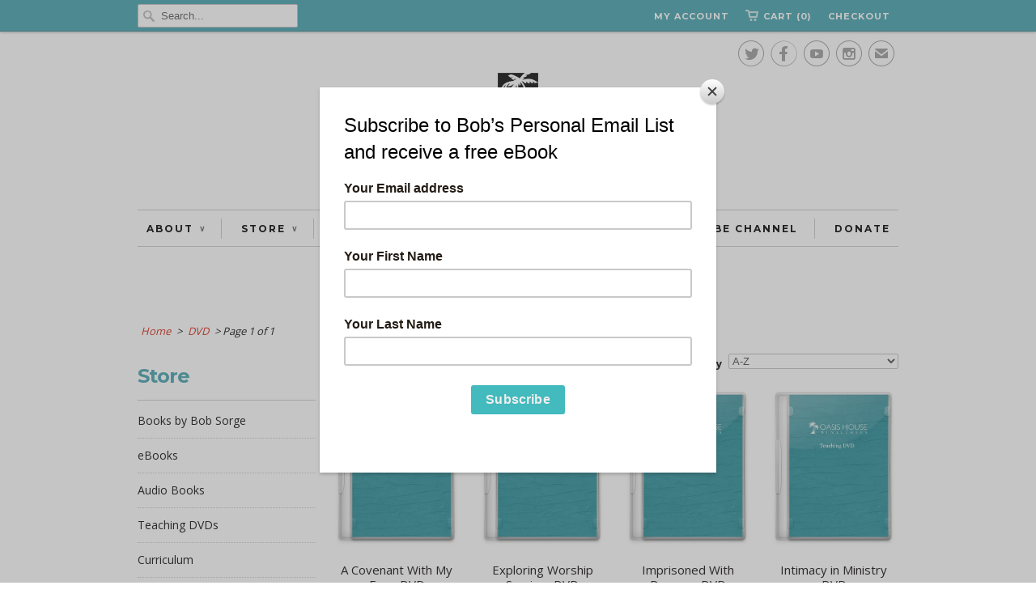

--- FILE ---
content_type: text/html; charset=utf-8
request_url: https://oasishouse.com/collections/types?q=DVD
body_size: 20860
content:
<!doctype html>
<html lang="en">  
  <head>
    <meta charset="utf-8">
    <meta http-equiv="cleartype" content="on">
    <meta name="robots" content="index,follow">
      
    <title>
      
        DVD
        
        
        | Oasis House Publishing LLC
      
    </title>
    
    
      <meta name="description" content="" />
    

    

<meta name="author" content="Oasis House Publishing LLC">
<meta property="og:url" content="https://oasishouse.com/collections/types?q=dvd">
<meta property="og:site_name" content="Oasis House Publishing LLC">


  <meta property="og:type" content="website">
  <meta property="og:title" content="DVD">
  
  <meta property="og:image" content="http://oasishouse.com/cdn/shop/t/2/assets/logo.png?v=1765752216020719541397161241">
  <meta property="og:image:secure_url" content="https://oasishouse.com/cdn/shop/t/2/assets/logo.png?v=1765752216020719541397161241">
  






  <meta name="twitter:site" content="@bobsorge">



    
    

    <!-- Mobile Specific Metas -->
    <meta name="HandheldFriendly" content="True">
    <meta name="MobileOptimized" content="320">
    <meta name="viewport" content="width=device-width, initial-scale=1"> 

    <!-- Stylesheets -->
    <link href="//oasishouse.com/cdn/shop/t/2/assets/styles.css?v=30815990646496852631763652636" rel="stylesheet" type="text/css" media="all" />

    <!-- Icons -->
    <link rel="shortcut icon" type="image/x-icon" href="//oasishouse.com/cdn/shop/t/2/assets/favicon.png?v=74201313050036953101399490602">
    <link rel="canonical" href="https://oasishouse.com/collections/types?q=dvd" />

    <!-- Custom Fonts -->
    <link href='//fonts.googleapis.com/css?family=.|PT+Sans+Narrow:light,normal,bold|Montserrat:light,normal,bold|Montserrat:light,normal,bold|Montserrat:light,normal,bold|Open+Sans:light,normal,bold' rel='stylesheet' type='text/css'>
    
    
        
    <!-- jQuery and jQuery fallback -->
    <script src="//ajax.googleapis.com/ajax/libs/jquery/1.11.0/jquery.min.js"></script>
    <script>window.jQuery || document.write("<script src='//oasishouse.com/cdn/shop/t/2/assets/jquery.min.js?v=74721525869110791951396460886'>\x3C/script>")</script>
    <script src="//oasishouse.com/cdn/shop/t/2/assets/app.js?v=77262435231366119311398112901" type="text/javascript"></script>
    <script src="//oasishouse.com/cdn/shopifycloud/storefront/assets/themes_support/option_selection-b017cd28.js" type="text/javascript"></script>
    <script>window.performance && window.performance.mark && window.performance.mark('shopify.content_for_header.start');</script><meta id="shopify-digital-wallet" name="shopify-digital-wallet" content="/4218565/digital_wallets/dialog">
<meta name="shopify-checkout-api-token" content="e327882129b21efa28d2e0590092d038">
<meta id="in-context-paypal-metadata" data-shop-id="4218565" data-venmo-supported="false" data-environment="production" data-locale="en_US" data-paypal-v4="true" data-currency="USD">
<script async="async" src="/checkouts/internal/preloads.js?locale=en-US"></script>
<link rel="preconnect" href="https://shop.app" crossorigin="anonymous">
<script async="async" src="https://shop.app/checkouts/internal/preloads.js?locale=en-US&shop_id=4218565" crossorigin="anonymous"></script>
<script id="shopify-features" type="application/json">{"accessToken":"e327882129b21efa28d2e0590092d038","betas":["rich-media-storefront-analytics"],"domain":"oasishouse.com","predictiveSearch":true,"shopId":4218565,"locale":"en"}</script>
<script>var Shopify = Shopify || {};
Shopify.shop = "oasis-house.myshopify.com";
Shopify.locale = "en";
Shopify.currency = {"active":"USD","rate":"1.0"};
Shopify.country = "US";
Shopify.theme = {"name":"Responsive","id":7567093,"schema_name":null,"schema_version":null,"theme_store_id":304,"role":"main"};
Shopify.theme.handle = "null";
Shopify.theme.style = {"id":null,"handle":null};
Shopify.cdnHost = "oasishouse.com/cdn";
Shopify.routes = Shopify.routes || {};
Shopify.routes.root = "/";</script>
<script type="module">!function(o){(o.Shopify=o.Shopify||{}).modules=!0}(window);</script>
<script>!function(o){function n(){var o=[];function n(){o.push(Array.prototype.slice.apply(arguments))}return n.q=o,n}var t=o.Shopify=o.Shopify||{};t.loadFeatures=n(),t.autoloadFeatures=n()}(window);</script>
<script>
  window.ShopifyPay = window.ShopifyPay || {};
  window.ShopifyPay.apiHost = "shop.app\/pay";
  window.ShopifyPay.redirectState = null;
</script>
<script id="shop-js-analytics" type="application/json">{"pageType":"collection"}</script>
<script defer="defer" async type="module" src="//oasishouse.com/cdn/shopifycloud/shop-js/modules/v2/client.init-shop-cart-sync_BdyHc3Nr.en.esm.js"></script>
<script defer="defer" async type="module" src="//oasishouse.com/cdn/shopifycloud/shop-js/modules/v2/chunk.common_Daul8nwZ.esm.js"></script>
<script type="module">
  await import("//oasishouse.com/cdn/shopifycloud/shop-js/modules/v2/client.init-shop-cart-sync_BdyHc3Nr.en.esm.js");
await import("//oasishouse.com/cdn/shopifycloud/shop-js/modules/v2/chunk.common_Daul8nwZ.esm.js");

  window.Shopify.SignInWithShop?.initShopCartSync?.({"fedCMEnabled":true,"windoidEnabled":true});

</script>
<script>
  window.Shopify = window.Shopify || {};
  if (!window.Shopify.featureAssets) window.Shopify.featureAssets = {};
  window.Shopify.featureAssets['shop-js'] = {"shop-cart-sync":["modules/v2/client.shop-cart-sync_QYOiDySF.en.esm.js","modules/v2/chunk.common_Daul8nwZ.esm.js"],"init-fed-cm":["modules/v2/client.init-fed-cm_DchLp9rc.en.esm.js","modules/v2/chunk.common_Daul8nwZ.esm.js"],"shop-button":["modules/v2/client.shop-button_OV7bAJc5.en.esm.js","modules/v2/chunk.common_Daul8nwZ.esm.js"],"init-windoid":["modules/v2/client.init-windoid_DwxFKQ8e.en.esm.js","modules/v2/chunk.common_Daul8nwZ.esm.js"],"shop-cash-offers":["modules/v2/client.shop-cash-offers_DWtL6Bq3.en.esm.js","modules/v2/chunk.common_Daul8nwZ.esm.js","modules/v2/chunk.modal_CQq8HTM6.esm.js"],"shop-toast-manager":["modules/v2/client.shop-toast-manager_CX9r1SjA.en.esm.js","modules/v2/chunk.common_Daul8nwZ.esm.js"],"init-shop-email-lookup-coordinator":["modules/v2/client.init-shop-email-lookup-coordinator_UhKnw74l.en.esm.js","modules/v2/chunk.common_Daul8nwZ.esm.js"],"pay-button":["modules/v2/client.pay-button_DzxNnLDY.en.esm.js","modules/v2/chunk.common_Daul8nwZ.esm.js"],"avatar":["modules/v2/client.avatar_BTnouDA3.en.esm.js"],"init-shop-cart-sync":["modules/v2/client.init-shop-cart-sync_BdyHc3Nr.en.esm.js","modules/v2/chunk.common_Daul8nwZ.esm.js"],"shop-login-button":["modules/v2/client.shop-login-button_D8B466_1.en.esm.js","modules/v2/chunk.common_Daul8nwZ.esm.js","modules/v2/chunk.modal_CQq8HTM6.esm.js"],"init-customer-accounts-sign-up":["modules/v2/client.init-customer-accounts-sign-up_C8fpPm4i.en.esm.js","modules/v2/client.shop-login-button_D8B466_1.en.esm.js","modules/v2/chunk.common_Daul8nwZ.esm.js","modules/v2/chunk.modal_CQq8HTM6.esm.js"],"init-shop-for-new-customer-accounts":["modules/v2/client.init-shop-for-new-customer-accounts_CVTO0Ztu.en.esm.js","modules/v2/client.shop-login-button_D8B466_1.en.esm.js","modules/v2/chunk.common_Daul8nwZ.esm.js","modules/v2/chunk.modal_CQq8HTM6.esm.js"],"init-customer-accounts":["modules/v2/client.init-customer-accounts_dRgKMfrE.en.esm.js","modules/v2/client.shop-login-button_D8B466_1.en.esm.js","modules/v2/chunk.common_Daul8nwZ.esm.js","modules/v2/chunk.modal_CQq8HTM6.esm.js"],"shop-follow-button":["modules/v2/client.shop-follow-button_CkZpjEct.en.esm.js","modules/v2/chunk.common_Daul8nwZ.esm.js","modules/v2/chunk.modal_CQq8HTM6.esm.js"],"lead-capture":["modules/v2/client.lead-capture_BntHBhfp.en.esm.js","modules/v2/chunk.common_Daul8nwZ.esm.js","modules/v2/chunk.modal_CQq8HTM6.esm.js"],"checkout-modal":["modules/v2/client.checkout-modal_CfxcYbTm.en.esm.js","modules/v2/chunk.common_Daul8nwZ.esm.js","modules/v2/chunk.modal_CQq8HTM6.esm.js"],"shop-login":["modules/v2/client.shop-login_Da4GZ2H6.en.esm.js","modules/v2/chunk.common_Daul8nwZ.esm.js","modules/v2/chunk.modal_CQq8HTM6.esm.js"],"payment-terms":["modules/v2/client.payment-terms_MV4M3zvL.en.esm.js","modules/v2/chunk.common_Daul8nwZ.esm.js","modules/v2/chunk.modal_CQq8HTM6.esm.js"]};
</script>
<script>(function() {
  var isLoaded = false;
  function asyncLoad() {
    if (isLoaded) return;
    isLoaded = true;
    var urls = ["https:\/\/chimpstatic.com\/mcjs-connected\/js\/users\/baa6e3bdc41d8eebc93bdd6bd\/2140e80f8a95b9b29131e1872.js?shop=oasis-house.myshopify.com","https:\/\/cdn-bundler.nice-team.net\/app\/js\/bundler.js?shop=oasis-house.myshopify.com"];
    for (var i = 0; i < urls.length; i++) {
      var s = document.createElement('script');
      s.type = 'text/javascript';
      s.async = true;
      s.src = urls[i];
      var x = document.getElementsByTagName('script')[0];
      x.parentNode.insertBefore(s, x);
    }
  };
  if(window.attachEvent) {
    window.attachEvent('onload', asyncLoad);
  } else {
    window.addEventListener('load', asyncLoad, false);
  }
})();</script>
<script id="__st">var __st={"a":4218565,"offset":-21600,"reqid":"c9fea186-6720-401c-839e-491c5f407f44-1768960416","pageurl":"oasishouse.com\/collections\/types?q=DVD","u":"7b5ba67a5bd1","p":"types"};</script>
<script>window.ShopifyPaypalV4VisibilityTracking = true;</script>
<script id="captcha-bootstrap">!function(){'use strict';const t='contact',e='account',n='new_comment',o=[[t,t],['blogs',n],['comments',n],[t,'customer']],c=[[e,'customer_login'],[e,'guest_login'],[e,'recover_customer_password'],[e,'create_customer']],r=t=>t.map((([t,e])=>`form[action*='/${t}']:not([data-nocaptcha='true']) input[name='form_type'][value='${e}']`)).join(','),a=t=>()=>t?[...document.querySelectorAll(t)].map((t=>t.form)):[];function s(){const t=[...o],e=r(t);return a(e)}const i='password',u='form_key',d=['recaptcha-v3-token','g-recaptcha-response','h-captcha-response',i],f=()=>{try{return window.sessionStorage}catch{return}},m='__shopify_v',_=t=>t.elements[u];function p(t,e,n=!1){try{const o=window.sessionStorage,c=JSON.parse(o.getItem(e)),{data:r}=function(t){const{data:e,action:n}=t;return t[m]||n?{data:e,action:n}:{data:t,action:n}}(c);for(const[e,n]of Object.entries(r))t.elements[e]&&(t.elements[e].value=n);n&&o.removeItem(e)}catch(o){console.error('form repopulation failed',{error:o})}}const l='form_type',E='cptcha';function T(t){t.dataset[E]=!0}const w=window,h=w.document,L='Shopify',v='ce_forms',y='captcha';let A=!1;((t,e)=>{const n=(g='f06e6c50-85a8-45c8-87d0-21a2b65856fe',I='https://cdn.shopify.com/shopifycloud/storefront-forms-hcaptcha/ce_storefront_forms_captcha_hcaptcha.v1.5.2.iife.js',D={infoText:'Protected by hCaptcha',privacyText:'Privacy',termsText:'Terms'},(t,e,n)=>{const o=w[L][v],c=o.bindForm;if(c)return c(t,g,e,D).then(n);var r;o.q.push([[t,g,e,D],n]),r=I,A||(h.body.append(Object.assign(h.createElement('script'),{id:'captcha-provider',async:!0,src:r})),A=!0)});var g,I,D;w[L]=w[L]||{},w[L][v]=w[L][v]||{},w[L][v].q=[],w[L][y]=w[L][y]||{},w[L][y].protect=function(t,e){n(t,void 0,e),T(t)},Object.freeze(w[L][y]),function(t,e,n,w,h,L){const[v,y,A,g]=function(t,e,n){const i=e?o:[],u=t?c:[],d=[...i,...u],f=r(d),m=r(i),_=r(d.filter((([t,e])=>n.includes(e))));return[a(f),a(m),a(_),s()]}(w,h,L),I=t=>{const e=t.target;return e instanceof HTMLFormElement?e:e&&e.form},D=t=>v().includes(t);t.addEventListener('submit',(t=>{const e=I(t);if(!e)return;const n=D(e)&&!e.dataset.hcaptchaBound&&!e.dataset.recaptchaBound,o=_(e),c=g().includes(e)&&(!o||!o.value);(n||c)&&t.preventDefault(),c&&!n&&(function(t){try{if(!f())return;!function(t){const e=f();if(!e)return;const n=_(t);if(!n)return;const o=n.value;o&&e.removeItem(o)}(t);const e=Array.from(Array(32),(()=>Math.random().toString(36)[2])).join('');!function(t,e){_(t)||t.append(Object.assign(document.createElement('input'),{type:'hidden',name:u})),t.elements[u].value=e}(t,e),function(t,e){const n=f();if(!n)return;const o=[...t.querySelectorAll(`input[type='${i}']`)].map((({name:t})=>t)),c=[...d,...o],r={};for(const[a,s]of new FormData(t).entries())c.includes(a)||(r[a]=s);n.setItem(e,JSON.stringify({[m]:1,action:t.action,data:r}))}(t,e)}catch(e){console.error('failed to persist form',e)}}(e),e.submit())}));const S=(t,e)=>{t&&!t.dataset[E]&&(n(t,e.some((e=>e===t))),T(t))};for(const o of['focusin','change'])t.addEventListener(o,(t=>{const e=I(t);D(e)&&S(e,y())}));const B=e.get('form_key'),M=e.get(l),P=B&&M;t.addEventListener('DOMContentLoaded',(()=>{const t=y();if(P)for(const e of t)e.elements[l].value===M&&p(e,B);[...new Set([...A(),...v().filter((t=>'true'===t.dataset.shopifyCaptcha))])].forEach((e=>S(e,t)))}))}(h,new URLSearchParams(w.location.search),n,t,e,['guest_login'])})(!0,!0)}();</script>
<script integrity="sha256-4kQ18oKyAcykRKYeNunJcIwy7WH5gtpwJnB7kiuLZ1E=" data-source-attribution="shopify.loadfeatures" defer="defer" src="//oasishouse.com/cdn/shopifycloud/storefront/assets/storefront/load_feature-a0a9edcb.js" crossorigin="anonymous"></script>
<script crossorigin="anonymous" defer="defer" src="//oasishouse.com/cdn/shopifycloud/storefront/assets/shopify_pay/storefront-65b4c6d7.js?v=20250812"></script>
<script data-source-attribution="shopify.dynamic_checkout.dynamic.init">var Shopify=Shopify||{};Shopify.PaymentButton=Shopify.PaymentButton||{isStorefrontPortableWallets:!0,init:function(){window.Shopify.PaymentButton.init=function(){};var t=document.createElement("script");t.src="https://oasishouse.com/cdn/shopifycloud/portable-wallets/latest/portable-wallets.en.js",t.type="module",document.head.appendChild(t)}};
</script>
<script data-source-attribution="shopify.dynamic_checkout.buyer_consent">
  function portableWalletsHideBuyerConsent(e){var t=document.getElementById("shopify-buyer-consent"),n=document.getElementById("shopify-subscription-policy-button");t&&n&&(t.classList.add("hidden"),t.setAttribute("aria-hidden","true"),n.removeEventListener("click",e))}function portableWalletsShowBuyerConsent(e){var t=document.getElementById("shopify-buyer-consent"),n=document.getElementById("shopify-subscription-policy-button");t&&n&&(t.classList.remove("hidden"),t.removeAttribute("aria-hidden"),n.addEventListener("click",e))}window.Shopify?.PaymentButton&&(window.Shopify.PaymentButton.hideBuyerConsent=portableWalletsHideBuyerConsent,window.Shopify.PaymentButton.showBuyerConsent=portableWalletsShowBuyerConsent);
</script>
<script data-source-attribution="shopify.dynamic_checkout.cart.bootstrap">document.addEventListener("DOMContentLoaded",(function(){function t(){return document.querySelector("shopify-accelerated-checkout-cart, shopify-accelerated-checkout")}if(t())Shopify.PaymentButton.init();else{new MutationObserver((function(e,n){t()&&(Shopify.PaymentButton.init(),n.disconnect())})).observe(document.body,{childList:!0,subtree:!0})}}));
</script>
<link id="shopify-accelerated-checkout-styles" rel="stylesheet" media="screen" href="https://oasishouse.com/cdn/shopifycloud/portable-wallets/latest/accelerated-checkout-backwards-compat.css" crossorigin="anonymous">
<style id="shopify-accelerated-checkout-cart">
        #shopify-buyer-consent {
  margin-top: 1em;
  display: inline-block;
  width: 100%;
}

#shopify-buyer-consent.hidden {
  display: none;
}

#shopify-subscription-policy-button {
  background: none;
  border: none;
  padding: 0;
  text-decoration: underline;
  font-size: inherit;
  cursor: pointer;
}

#shopify-subscription-policy-button::before {
  box-shadow: none;
}

      </style>

<script>window.performance && window.performance.mark && window.performance.mark('shopify.content_for_header.end');</script>
  <script>window.is_hulkpo_installed=false</script>    <style>
        .iti {
            position: relative;
            display: inline-block;
        }
        .iti * {
            box-sizing: border-box;
            -moz-box-sizing: border-box;
        }
        .iti__hide {
            display: none;
        }
        .iti__v-hide {
            visibility: hidden;
        }
        .iti input,
        .iti input[type="tel"],
        .iti input[type="text"] {
            position: relative;
            z-index: 0;
            margin-top: 0 !important;
            margin-bottom: 0 !important;
            padding-right: 36px;
            margin-right: 0;
        }
        .iti__flag-container {
            position: absolute;
            top: 0;
            bottom: 0;
            right: 0;
            padding: 1px;
        }
        .iti__selected-flag {
            z-index: 1;
            position: relative;
            display: flex;
            align-items: center;
            height: 100%;
            padding: 0 6px 0 8px;
        }
        .iti__arrow {
            margin-left: 6px;
            width: 0;
            height: 0;
            border-left: 3px solid transparent;
            border-right: 3px solid transparent;
            border-top: 4px solid #555;
        }
        .iti__arrow--up {
            border-top: none;
            border-bottom: 4px solid #555;
        }
        .iti__country-list {
            position: absolute;
            z-index: 2;
            list-style: none;
            text-align: left;
            padding: 0;
            margin: 0 0 0 -1px;
            box-shadow: 1px 1px 4px rgba(0, 0, 0, 0.2);
            background-color: #fff;
            border: 1px solid #ccc;
            white-space: nowrap;
            max-height: 200px;
            overflow-y: scroll;
            -webkit-overflow-scrolling: touch;
        }
        .iti__country-list--dropup {
            bottom: 100%;
            margin-bottom: -1px;
        }
        @media (max-width: 500px) {
            .iti__country-list {
                white-space: normal;
            }
        }
        .iti__flag-box {
            display: inline-block;
            width: 20px;
        }
        .iti__divider {
            padding-bottom: 5px;
            margin-bottom: 5px;
            border-bottom: 1px solid #ccc;
        }
        .iti__country {
            padding: 5px 10px;
            outline: 0;
        }
        .iti__dial-code {
            color: #999;
        }
        .iti__country.iti__highlight {
            background-color: rgba(0, 0, 0, 0.05);
        }
        .iti__country-name,
        .iti__dial-code,
        .iti__flag-box {
            vertical-align: middle;
        }
        .iti__country-name,
        .iti__flag-box {
            margin-right: 6px;
        }
        .iti--allow-dropdown input,
        .iti--allow-dropdown input[type="tel"],
        .iti--allow-dropdown input[type="text"],
        .iti--separate-dial-code input,
        .iti--separate-dial-code input[type="tel"],
        .iti--separate-dial-code input[type="text"] {
            padding-right: 6px;
            padding-left: 52px;
            margin-left: 0;
        }
        .iti--allow-dropdown .iti__flag-container,
        .iti--separate-dial-code .iti__flag-container {
            right: auto;
            left: 0;
        }
        .iti--allow-dropdown .iti__flag-container:hover {
            cursor: pointer;
        }
        .iti--allow-dropdown .iti__flag-container:hover .iti__selected-flag {
            background-color: rgba(0, 0, 0, 0.05);
        }
        .iti--allow-dropdown input[disabled] + .iti__flag-container:hover,
        .iti--allow-dropdown input[readonly] + .iti__flag-container:hover {
            cursor: default;
        }
        .iti--allow-dropdown input[disabled] + .iti__flag-container:hover .iti__selected-flag,
        .iti--allow-dropdown input[readonly] + .iti__flag-container:hover .iti__selected-flag {
            background-color: transparent;
        }
        .iti--separate-dial-code .iti__selected-flag {
            background-color: rgba(0, 0, 0, 0.05);
        }
        .iti--separate-dial-code .iti__selected-dial-code {
            margin-left: 6px;
        }
        .iti--container {
            position: absolute;
            top: -1000px;
            left: -1000px;
            z-index: 1060;
            padding: 1px;
        }
        .iti--container:hover {
            cursor: pointer;
        }
        .iti-mobile .iti--container {
            top: 30px;
            bottom: 30px;
            left: 30px;
            right: 30px;
            position: fixed;
        }
        .iti-mobile .iti__country-list {
            max-height: 100%;
            width: 100%;
        }
        .iti-mobile .iti__country {
            padding: 10px 10px;
            line-height: 1.5em;
        }
        .iti__flag {
            width: 20px;
        }
        .iti__flag.iti__be {
            width: 18px;
        }
        .iti__flag.iti__ch {
            width: 15px;
        }
        .iti__flag.iti__mc {
            width: 19px;
        }
        .iti__flag.iti__ne {
            width: 18px;
        }
        .iti__flag.iti__np {
            width: 13px;
        }
        .iti__flag.iti__va {
            width: 15px;
        }
        @media (-webkit-min-device-pixel-ratio: 2), (min-resolution: 192dpi) {
            .iti__flag {
                background-size: 5652px 15px;
            }
        }
        .iti__flag.iti__ac {
            height: 10px;
            background-position: 0 0;
        }
        .iti__flag.iti__ad {
            height: 14px;
            background-position: -22px 0;
        }
        .iti__flag.iti__ae {
            height: 10px;
            background-position: -44px 0;
        }
        .iti__flag.iti__af {
            height: 14px;
            background-position: -66px 0;
        }
        .iti__flag.iti__ag {
            height: 14px;
            background-position: -88px 0;
        }
        .iti__flag.iti__ai {
            height: 10px;
            background-position: -110px 0;
        }
        .iti__flag.iti__al {
            height: 15px;
            background-position: -132px 0;
        }
        .iti__flag.iti__am {
            height: 10px;
            background-position: -154px 0;
        }
        .iti__flag.iti__ao {
            height: 14px;
            background-position: -176px 0;
        }
        .iti__flag.iti__aq {
            height: 14px;
            background-position: -198px 0;
        }
        .iti__flag.iti__ar {
            height: 13px;
            background-position: -220px 0;
        }
        .iti__flag.iti__as {
            height: 10px;
            background-position: -242px 0;
        }
        .iti__flag.iti__at {
            height: 14px;
            background-position: -264px 0;
        }
        .iti__flag.iti__au {
            height: 10px;
            background-position: -286px 0;
        }
        .iti__flag.iti__aw {
            height: 14px;
            background-position: -308px 0;
        }
        .iti__flag.iti__ax {
            height: 13px;
            background-position: -330px 0;
        }
        .iti__flag.iti__az {
            height: 10px;
            background-position: -352px 0;
        }
        .iti__flag.iti__ba {
            height: 10px;
            background-position: -374px 0;
        }
        .iti__flag.iti__bb {
            height: 14px;
            background-position: -396px 0;
        }
        .iti__flag.iti__bd {
            height: 12px;
            background-position: -418px 0;
        }
        .iti__flag.iti__be {
            height: 15px;
            background-position: -440px 0;
        }
        .iti__flag.iti__bf {
            height: 14px;
            background-position: -460px 0;
        }
        .iti__flag.iti__bg {
            height: 12px;
            background-position: -482px 0;
        }
        .iti__flag.iti__bh {
            height: 12px;
            background-position: -504px 0;
        }
        .iti__flag.iti__bi {
            height: 12px;
            background-position: -526px 0;
        }
        .iti__flag.iti__bj {
            height: 14px;
            background-position: -548px 0;
        }
        .iti__flag.iti__bl {
            height: 14px;
            background-position: -570px 0;
        }
        .iti__flag.iti__bm {
            height: 10px;
            background-position: -592px 0;
        }
        .iti__flag.iti__bn {
            height: 10px;
            background-position: -614px 0;
        }
        .iti__flag.iti__bo {
            height: 14px;
            background-position: -636px 0;
        }
        .iti__flag.iti__bq {
            height: 14px;
            background-position: -658px 0;
        }
        .iti__flag.iti__br {
            height: 14px;
            background-position: -680px 0;
        }
        .iti__flag.iti__bs {
            height: 10px;
            background-position: -702px 0;
        }
        .iti__flag.iti__bt {
            height: 14px;
            background-position: -724px 0;
        }
        .iti__flag.iti__bv {
            height: 15px;
            background-position: -746px 0;
        }
        .iti__flag.iti__bw {
            height: 14px;
            background-position: -768px 0;
        }
        .iti__flag.iti__by {
            height: 10px;
            background-position: -790px 0;
        }
        .iti__flag.iti__bz {
            height: 14px;
            background-position: -812px 0;
        }
        .iti__flag.iti__ca {
            height: 10px;
            background-position: -834px 0;
        }
        .iti__flag.iti__cc {
            height: 10px;
            background-position: -856px 0;
        }
        .iti__flag.iti__cd {
            height: 15px;
            background-position: -878px 0;
        }
        .iti__flag.iti__cf {
            height: 14px;
            background-position: -900px 0;
        }
        .iti__flag.iti__cg {
            height: 14px;
            background-position: -922px 0;
        }
        .iti__flag.iti__ch {
            height: 15px;
            background-position: -944px 0;
        }
        .iti__flag.iti__ci {
            height: 14px;
            background-position: -961px 0;
        }
        .iti__flag.iti__ck {
            height: 10px;
            background-position: -983px 0;
        }
        .iti__flag.iti__cl {
            height: 14px;
            background-position: -1005px 0;
        }
        .iti__flag.iti__cm {
            height: 14px;
            background-position: -1027px 0;
        }
        .iti__flag.iti__cn {
            height: 14px;
            background-position: -1049px 0;
        }
        .iti__flag.iti__co {
            height: 14px;
            background-position: -1071px 0;
        }
        .iti__flag.iti__cp {
            height: 14px;
            background-position: -1093px 0;
        }
        .iti__flag.iti__cr {
            height: 12px;
            background-position: -1115px 0;
        }
        .iti__flag.iti__cu {
            height: 10px;
            background-position: -1137px 0;
        }
        .iti__flag.iti__cv {
            height: 12px;
            background-position: -1159px 0;
        }
        .iti__flag.iti__cw {
            height: 14px;
            background-position: -1181px 0;
        }
        .iti__flag.iti__cx {
            height: 10px;
            background-position: -1203px 0;
        }
        .iti__flag.iti__cy {
            height: 14px;
            background-position: -1225px 0;
        }
        .iti__flag.iti__cz {
            height: 14px;
            background-position: -1247px 0;
        }
        .iti__flag.iti__de {
            height: 12px;
            background-position: -1269px 0;
        }
        .iti__flag.iti__dg {
            height: 10px;
            background-position: -1291px 0;
        }
        .iti__flag.iti__dj {
            height: 14px;
            background-position: -1313px 0;
        }
        .iti__flag.iti__dk {
            height: 15px;
            background-position: -1335px 0;
        }
        .iti__flag.iti__dm {
            height: 10px;
            background-position: -1357px 0;
        }
        .iti__flag.iti__do {
            height: 14px;
            background-position: -1379px 0;
        }
        .iti__flag.iti__dz {
            height: 14px;
            background-position: -1401px 0;
        }
        .iti__flag.iti__ea {
            height: 14px;
            background-position: -1423px 0;
        }
        .iti__flag.iti__ec {
            height: 14px;
            background-position: -1445px 0;
        }
        .iti__flag.iti__ee {
            height: 13px;
            background-position: -1467px 0;
        }
        .iti__flag.iti__eg {
            height: 14px;
            background-position: -1489px 0;
        }
        .iti__flag.iti__eh {
            height: 10px;
            background-position: -1511px 0;
        }
        .iti__flag.iti__er {
            height: 10px;
            background-position: -1533px 0;
        }
        .iti__flag.iti__es {
            height: 14px;
            background-position: -1555px 0;
        }
        .iti__flag.iti__et {
            height: 10px;
            background-position: -1577px 0;
        }
        .iti__flag.iti__eu {
            height: 14px;
            background-position: -1599px 0;
        }
        .iti__flag.iti__fi {
            height: 12px;
            background-position: -1621px 0;
        }
        .iti__flag.iti__fj {
            height: 10px;
            background-position: -1643px 0;
        }
        .iti__flag.iti__fk {
            height: 10px;
            background-position: -1665px 0;
        }
        .iti__flag.iti__fm {
            height: 11px;
            background-position: -1687px 0;
        }
        .iti__flag.iti__fo {
            height: 15px;
            background-position: -1709px 0;
        }
        .iti__flag.iti__fr {
            height: 14px;
            background-position: -1731px 0;
        }
        .iti__flag.iti__ga {
            height: 15px;
            background-position: -1753px 0;
        }
        .iti__flag.iti__gb {
            height: 10px;
            background-position: -1775px 0;
        }
        .iti__flag.iti__gd {
            height: 12px;
            background-position: -1797px 0;
        }
        .iti__flag.iti__ge {
            height: 14px;
            background-position: -1819px 0;
        }
        .iti__flag.iti__gf {
            height: 14px;
            background-position: -1841px 0;
        }
        .iti__flag.iti__gg {
            height: 14px;
            background-position: -1863px 0;
        }
        .iti__flag.iti__gh {
            height: 14px;
            background-position: -1885px 0;
        }
        .iti__flag.iti__gi {
            height: 10px;
            background-position: -1907px 0;
        }
        .iti__flag.iti__gl {
            height: 14px;
            background-position: -1929px 0;
        }
        .iti__flag.iti__gm {
            height: 14px;
            background-position: -1951px 0;
        }
        .iti__flag.iti__gn {
            height: 14px;
            background-position: -1973px 0;
        }
        .iti__flag.iti__gp {
            height: 14px;
            background-position: -1995px 0;
        }
        .iti__flag.iti__gq {
            height: 14px;
            background-position: -2017px 0;
        }
        .iti__flag.iti__gr {
            height: 14px;
            background-position: -2039px 0;
        }
        .iti__flag.iti__gs {
            height: 10px;
            background-position: -2061px 0;
        }
        .iti__flag.iti__gt {
            height: 13px;
            background-position: -2083px 0;
        }
        .iti__flag.iti__gu {
            height: 11px;
            background-position: -2105px 0;
        }
        .iti__flag.iti__gw {
            height: 10px;
            background-position: -2127px 0;
        }
        .iti__flag.iti__gy {
            height: 12px;
            background-position: -2149px 0;
        }
        .iti__flag.iti__hk {
            height: 14px;
            background-position: -2171px 0;
        }
        .iti__flag.iti__hm {
            height: 10px;
            background-position: -2193px 0;
        }
        .iti__flag.iti__hn {
            height: 10px;
            background-position: -2215px 0;
        }
        .iti__flag.iti__hr {
            height: 10px;
            background-position: -2237px 0;
        }
        .iti__flag.iti__ht {
            height: 12px;
            background-position: -2259px 0;
        }
        .iti__flag.iti__hu {
            height: 10px;
            background-position: -2281px 0;
        }
        .iti__flag.iti__ic {
            height: 14px;
            background-position: -2303px 0;
        }
        .iti__flag.iti__id {
            height: 14px;
            background-position: -2325px 0;
        }
        .iti__flag.iti__ie {
            height: 10px;
            background-position: -2347px 0;
        }
        .iti__flag.iti__il {
            height: 15px;
            background-position: -2369px 0;
        }
        .iti__flag.iti__im {
            height: 10px;
            background-position: -2391px 0;
        }
        .iti__flag.iti__in {
            height: 14px;
            background-position: -2413px 0;
        }
        .iti__flag.iti__io {
            height: 10px;
            background-position: -2435px 0;
        }
        .iti__flag.iti__iq {
            height: 14px;
            background-position: -2457px 0;
        }
        .iti__flag.iti__ir {
            height: 12px;
            background-position: -2479px 0;
        }
        .iti__flag.iti__is {
            height: 15px;
            background-position: -2501px 0;
        }
        .iti__flag.iti__it {
            height: 14px;
            background-position: -2523px 0;
        }
        .iti__flag.iti__je {
            height: 12px;
            background-position: -2545px 0;
        }
        .iti__flag.iti__jm {
            height: 10px;
            background-position: -2567px 0;
        }
        .iti__flag.iti__jo {
            height: 10px;
            background-position: -2589px 0;
        }
        .iti__flag.iti__jp {
            height: 14px;
            background-position: -2611px 0;
        }
        .iti__flag.iti__ke {
            height: 14px;
            background-position: -2633px 0;
        }
        .iti__flag.iti__kg {
            height: 12px;
            background-position: -2655px 0;
        }
        .iti__flag.iti__kh {
            height: 13px;
            background-position: -2677px 0;
        }
        .iti__flag.iti__ki {
            height: 10px;
            background-position: -2699px 0;
        }
        .iti__flag.iti__km {
            height: 12px;
            background-position: -2721px 0;
        }
        .iti__flag.iti__kn {
            height: 14px;
            background-position: -2743px 0;
        }
        .iti__flag.iti__kp {
            height: 10px;
            background-position: -2765px 0;
        }
        .iti__flag.iti__kr {
            height: 14px;
            background-position: -2787px 0;
        }
        .iti__flag.iti__kw {
            height: 10px;
            background-position: -2809px 0;
        }
        .iti__flag.iti__ky {
            height: 10px;
            background-position: -2831px 0;
        }
        .iti__flag.iti__kz {
            height: 10px;
            background-position: -2853px 0;
        }
        .iti__flag.iti__la {
            height: 14px;
            background-position: -2875px 0;
        }
        .iti__flag.iti__lb {
            height: 14px;
            background-position: -2897px 0;
        }
        .iti__flag.iti__lc {
            height: 10px;
            background-position: -2919px 0;
        }
        .iti__flag.iti__li {
            height: 12px;
            background-position: -2941px 0;
        }
        .iti__flag.iti__lk {
            height: 10px;
            background-position: -2963px 0;
        }
        .iti__flag.iti__lr {
            height: 11px;
            background-position: -2985px 0;
        }
        .iti__flag.iti__ls {
            height: 14px;
            background-position: -3007px 0;
        }
        .iti__flag.iti__lt {
            height: 12px;
            background-position: -3029px 0;
        }
        .iti__flag.iti__lu {
            height: 12px;
            background-position: -3051px 0;
        }
        .iti__flag.iti__lv {
            height: 10px;
            background-position: -3073px 0;
        }
        .iti__flag.iti__ly {
            height: 10px;
            background-position: -3095px 0;
        }
        .iti__flag.iti__ma {
            height: 14px;
            background-position: -3117px 0;
        }
        .iti__flag.iti__mc {
            height: 15px;
            background-position: -3139px 0;
        }
        .iti__flag.iti__md {
            height: 10px;
            background-position: -3160px 0;
        }
        .iti__flag.iti__me {
            height: 10px;
            background-position: -3182px 0;
        }
        .iti__flag.iti__mf {
            height: 14px;
            background-position: -3204px 0;
        }
        .iti__flag.iti__mg {
            height: 14px;
            background-position: -3226px 0;
        }
        .iti__flag.iti__mh {
            height: 11px;
            background-position: -3248px 0;
        }
        .iti__flag.iti__mk {
            height: 10px;
            background-position: -3270px 0;
        }
        .iti__flag.iti__ml {
            height: 14px;
            background-position: -3292px 0;
        }
        .iti__flag.iti__mm {
            height: 14px;
            background-position: -3314px 0;
        }
        .iti__flag.iti__mn {
            height: 10px;
            background-position: -3336px 0;
        }
        .iti__flag.iti__mo {
            height: 14px;
            background-position: -3358px 0;
        }
        .iti__flag.iti__mp {
            height: 10px;
            background-position: -3380px 0;
        }
        .iti__flag.iti__mq {
            height: 14px;
            background-position: -3402px 0;
        }
        .iti__flag.iti__mr {
            height: 14px;
            background-position: -3424px 0;
        }
        .iti__flag.iti__ms {
            height: 10px;
            background-position: -3446px 0;
        }
        .iti__flag.iti__mt {
            height: 14px;
            background-position: -3468px 0;
        }
        .iti__flag.iti__mu {
            height: 14px;
            background-position: -3490px 0;
        }
        .iti__flag.iti__mv {
            height: 14px;
            background-position: -3512px 0;
        }
        .iti__flag.iti__mw {
            height: 14px;
            background-position: -3534px 0;
        }
        .iti__flag.iti__mx {
            height: 12px;
            background-position: -3556px 0;
        }
        .iti__flag.iti__my {
            height: 10px;
            background-position: -3578px 0;
        }
        .iti__flag.iti__mz {
            height: 14px;
            background-position: -3600px 0;
        }
        .iti__flag.iti__na {
            height: 14px;
            background-position: -3622px 0;
        }
        .iti__flag.iti__nc {
            height: 10px;
            background-position: -3644px 0;
        }
        .iti__flag.iti__ne {
            height: 15px;
            background-position: -3666px 0;
        }
        .iti__flag.iti__nf {
            height: 10px;
            background-position: -3686px 0;
        }
        .iti__flag.iti__ng {
            height: 10px;
            background-position: -3708px 0;
        }
        .iti__flag.iti__ni {
            height: 12px;
            background-position: -3730px 0;
        }
        .iti__flag.iti__nl {
            height: 14px;
            background-position: -3752px 0;
        }
        .iti__flag.iti__no {
            height: 15px;
            background-position: -3774px 0;
        }
        .iti__flag.iti__np {
            height: 15px;
            background-position: -3796px 0;
        }
        .iti__flag.iti__nr {
            height: 10px;
            background-position: -3811px 0;
        }
        .iti__flag.iti__nu {
            height: 10px;
            background-position: -3833px 0;
        }
        .iti__flag.iti__nz {
            height: 10px;
            background-position: -3855px 0;
        }
        .iti__flag.iti__om {
            height: 10px;
            background-position: -3877px 0;
        }
        .iti__flag.iti__pa {
            height: 14px;
            background-position: -3899px 0;
        }
        .iti__flag.iti__pe {
            height: 14px;
            background-position: -3921px 0;
        }
        .iti__flag.iti__pf {
            height: 14px;
            background-position: -3943px 0;
        }
        .iti__flag.iti__pg {
            height: 15px;
            background-position: -3965px 0;
        }
        .iti__flag.iti__ph {
            height: 10px;
            background-position: -3987px 0;
        }
        .iti__flag.iti__pk {
            height: 14px;
            background-position: -4009px 0;
        }
        .iti__flag.iti__pl {
            height: 13px;
            background-position: -4031px 0;
        }
        .iti__flag.iti__pm {
            height: 14px;
            background-position: -4053px 0;
        }
        .iti__flag.iti__pn {
            height: 10px;
            background-position: -4075px 0;
        }
        .iti__flag.iti__pr {
            height: 14px;
            background-position: -4097px 0;
        }
        .iti__flag.iti__ps {
            height: 10px;
            background-position: -4119px 0;
        }
        .iti__flag.iti__pt {
            height: 14px;
            background-position: -4141px 0;
        }
        .iti__flag.iti__pw {
            height: 13px;
            background-position: -4163px 0;
        }
        .iti__flag.iti__py {
            height: 11px;
            background-position: -4185px 0;
        }
        .iti__flag.iti__qa {
            height: 8px;
            background-position: -4207px 0;
        }
        .iti__flag.iti__re {
            height: 14px;
            background-position: -4229px 0;
        }
        .iti__flag.iti__ro {
            height: 14px;
            background-position: -4251px 0;
        }
        .iti__flag.iti__rs {
            height: 14px;
            background-position: -4273px 0;
        }
        .iti__flag.iti__ru {
            height: 14px;
            background-position: -4295px 0;
        }
        .iti__flag.iti__rw {
            height: 14px;
            background-position: -4317px 0;
        }
        .iti__flag.iti__sa {
            height: 14px;
            background-position: -4339px 0;
        }
        .iti__flag.iti__sb {
            height: 10px;
            background-position: -4361px 0;
        }
        .iti__flag.iti__sc {
            height: 10px;
            background-position: -4383px 0;
        }
        .iti__flag.iti__sd {
            height: 10px;
            background-position: -4405px 0;
        }
        .iti__flag.iti__se {
            height: 13px;
            background-position: -4427px 0;
        }
        .iti__flag.iti__sg {
            height: 14px;
            background-position: -4449px 0;
        }
        .iti__flag.iti__sh {
            height: 10px;
            background-position: -4471px 0;
        }
        .iti__flag.iti__si {
            height: 10px;
            background-position: -4493px 0;
        }
        .iti__flag.iti__sj {
            height: 15px;
            background-position: -4515px 0;
        }
        .iti__flag.iti__sk {
            height: 14px;
            background-position: -4537px 0;
        }
        .iti__flag.iti__sl {
            height: 14px;
            background-position: -4559px 0;
        }
        .iti__flag.iti__sm {
            height: 15px;
            background-position: -4581px 0;
        }
        .iti__flag.iti__sn {
            height: 14px;
            background-position: -4603px 0;
        }
        .iti__flag.iti__so {
            height: 14px;
            background-position: -4625px 0;
        }
        .iti__flag.iti__sr {
            height: 14px;
            background-position: -4647px 0;
        }
        .iti__flag.iti__ss {
            height: 10px;
            background-position: -4669px 0;
        }
        .iti__flag.iti__st {
            height: 10px;
            background-position: -4691px 0;
        }
        .iti__flag.iti__sv {
            height: 12px;
            background-position: -4713px 0;
        }
        .iti__flag.iti__sx {
            height: 14px;
            background-position: -4735px 0;
        }
        .iti__flag.iti__sy {
            height: 14px;
            background-position: -4757px 0;
        }
        .iti__flag.iti__sz {
            height: 14px;
            background-position: -4779px 0;
        }
        .iti__flag.iti__ta {
            height: 10px;
            background-position: -4801px 0;
        }
        .iti__flag.iti__tc {
            height: 10px;
            background-position: -4823px 0;
        }
        .iti__flag.iti__td {
            height: 14px;
            background-position: -4845px 0;
        }
        .iti__flag.iti__tf {
            height: 14px;
            background-position: -4867px 0;
        }
        .iti__flag.iti__tg {
            height: 13px;
            background-position: -4889px 0;
        }
        .iti__flag.iti__th {
            height: 14px;
            background-position: -4911px 0;
        }
        .iti__flag.iti__tj {
            height: 10px;
            background-position: -4933px 0;
        }
        .iti__flag.iti__tk {
            height: 10px;
            background-position: -4955px 0;
        }
        .iti__flag.iti__tl {
            height: 10px;
            background-position: -4977px 0;
        }
        .iti__flag.iti__tm {
            height: 14px;
            background-position: -4999px 0;
        }
        .iti__flag.iti__tn {
            height: 14px;
            background-position: -5021px 0;
        }
        .iti__flag.iti__to {
            height: 10px;
            background-position: -5043px 0;
        }
        .iti__flag.iti__tr {
            height: 14px;
            background-position: -5065px 0;
        }
        .iti__flag.iti__tt {
            height: 12px;
            background-position: -5087px 0;
        }
        .iti__flag.iti__tv {
            height: 10px;
            background-position: -5109px 0;
        }
        .iti__flag.iti__tw {
            height: 14px;
            background-position: -5131px 0;
        }
        .iti__flag.iti__tz {
            height: 14px;
            background-position: -5153px 0;
        }
        .iti__flag.iti__ua {
            height: 14px;
            background-position: -5175px 0;
        }
        .iti__flag.iti__ug {
            height: 14px;
            background-position: -5197px 0;
        }
        .iti__flag.iti__um {
            height: 11px;
            background-position: -5219px 0;
        }
        .iti__flag.iti__un {
            height: 14px;
            background-position: -5241px 0;
        }
        .iti__flag.iti__us {
            height: 11px;
            background-position: -5263px 0;
        }
        .iti__flag.iti__uy {
            height: 14px;
            background-position: -5285px 0;
        }
        .iti__flag.iti__uz {
            height: 10px;
            background-position: -5307px 0;
        }
        .iti__flag.iti__va {
            height: 15px;
            background-position: -5329px 0;
        }
        .iti__flag.iti__vc {
            height: 14px;
            background-position: -5346px 0;
        }
        .iti__flag.iti__ve {
            height: 14px;
            background-position: -5368px 0;
        }
        .iti__flag.iti__vg {
            height: 10px;
            background-position: -5390px 0;
        }
        .iti__flag.iti__vi {
            height: 14px;
            background-position: -5412px 0;
        }
        .iti__flag.iti__vn {
            height: 14px;
            background-position: -5434px 0;
        }
        .iti__flag.iti__vu {
            height: 12px;
            background-position: -5456px 0;
        }
        .iti__flag.iti__wf {
            height: 14px;
            background-position: -5478px 0;
        }
        .iti__flag.iti__ws {
            height: 10px;
            background-position: -5500px 0;
        }
        .iti__flag.iti__xk {
            height: 15px;
            background-position: -5522px 0;
        }
        .iti__flag.iti__ye {
            height: 14px;
            background-position: -5544px 0;
        }
        .iti__flag.iti__yt {
            height: 14px;
            background-position: -5566px 0;
        }
        .iti__flag.iti__za {
            height: 14px;
            background-position: -5588px 0;
        }
        .iti__flag.iti__zm {
            height: 14px;
            background-position: -5610px 0;
        }
        .iti__flag.iti__zw {
            height: 10px;
            background-position: -5632px 0;
        }
        .iti__flag {
            height: 15px;
            box-shadow: 0 0 1px 0 #888;
            background-image: url("https://cdnjs.cloudflare.com/ajax/libs/intl-tel-input/17.0.13/img/flags.png");
            background-repeat: no-repeat;
            background-color: #dbdbdb;
            background-position: 20px 0;
        }
        @media (-webkit-min-device-pixel-ratio: 2), (min-resolution: 192dpi) {
            .iti__flag {
                background-image: url("https://cdnjs.cloudflare.com/ajax/libs/intl-tel-input/17.0.13/img/flags.png");
            }
        }
        .iti__flag.iti__np {
            background-color: transparent;
        }
        .cart-property .property_name {
            font-weight: 400;
            padding-right: 0;
            min-width: auto;
            width: auto;
        }
        .input_file + label {
            cursor: pointer;
            padding: 3px 10px;
            width: auto;
            text-align: center;
            margin: 0;
            background: #f4f8fb;
            border: 1px solid #dbe1e8;
        }
        #error-msg,
        .hulkapps_with_discount {
            color: red;
        }
        .discount_error {
            border-color: red;
        }
        .edit_form input,
        .edit_form select,
        .edit_form textarea {
            min-height: 44px !important;
        }
        .hulkapps_summary {
            font-size: 14px;
            display: block;
            color: red;
        }
        .hulkapps-summary-line-discount-code {
            margin: 10px 0;
            display: block;
        }
        .actual_price {
            text-decoration: line-through;
        }
        .hide {
            display: none;
        }
        input.error {
            border: 1px solid #ff7c7c;
        }
        #valid-msg {
            color: #00c900;
        }
        .edit_cart_option {
            margin-top: 10px !important;
            display: none;
            cursor: pointer;
            border: 1px solid transparent;
            border-radius: 2px;
            color: #fff;
            font-weight: 600;
            text-transform: uppercase;
            letter-spacing: 0.08em;
            font-size: 14px;
            padding: 8px 15px;
        }
        .hulkapps_discount_hide {
            margin-top: 10px;
            display: flex !important;
            align-items: center;
            justify-content: flex-end;
        }
        .hulkapps_discount_code {
            width: auto !important;
            margin: 0 12px 0 0 !important;
        }
        .discount_code_box {
            display: none;
            margin-bottom: 10px;
            text-align: right;
        }
        @media screen and (max-width: 480px) {
            .hulkapps_discount_code {
                width: 100%;
            }
            .hulkapps_option_name,
            .hulkapps_option_value {
                display: block !important;
            }
            .hulkapp_close,
            .hulkapp_save {
                margin-bottom: 8px;
            }
        }
        @media screen and (max-width: 991px) {
            .hulkapps_option_name,
            .hulkapps_option_value {
                display: block !important;
                width: 100% !important;
                max-width: 100% !important;
            }
            .hulkapps_discount_button {
                height: 40px;
            }
        }
        body.body_fixed {
            overflow: hidden;
        }
        select.hulkapps_dd {
            padding-right: 30px !important;
        }
        .cb_render .hulkapps_option_value label {
            display: flex !important;
            align-items: center;
        }
        .dd_multi_render select {
            padding-right: 5px !important;
            min-height: 80px !important;
        }
        .hulkapps-tooltip {
            position: relative;
            display: inline-block;
            cursor: pointer;
            vertical-align: middle;
        }
        .hulkapps-tooltip img {
            display: block;
        }
        .hulkapps-tooltip .hulkapps-tooltip-inner {
            position: absolute;
            bottom: calc(100% + 5px);
            background: #000;
            left: -8px;
            color: #fff;
            box-shadow: 0 6px 30px rgba(0, 0, 0, 0.08);
            opacity: 0;
            visibility: hidden;
            transition: all ease-in-out 0.5s;
            border-radius: 5px;
            font-size: 13px;
            text-align: center;
            z-index: 999;
            white-space: nowrap;
            padding: 7px;
        }
        .hulkapps-tooltip:hover .hulkapps-tooltip-inner {
            opacity: 1;
            visibility: visible;
        }
        .hulkapps-tooltip .hulkapps-tooltip-inner:after {
            content: "";
            position: absolute;
            top: 100%;
            left: 11px;
            border-width: 5px;
            border-style: solid;
            border-color: #000 transparent transparent transparent;
        }
        .hulkapps-tooltip.bottom .hulkapps-tooltip-inner {
            bottom: auto;
            top: calc(100% + 5px);
            padding: 0;
        }
        .hulkapps-tooltip.bottom .hulkapps-tooltip-inner:after {
            bottom: 100%;
            top: auto;
            border-color: transparent transparent #000;
        }
        .hulkapps-tooltip .hulkapps-tooltip-inner.swatch-tooltip {
            left: 1px;
        }
        .hulkapps-tooltip .hulkapps-tooltip-inner.swatch-tooltip p {
            margin: 0 0 5px;
            color: #fff;
            white-space: normal;
        }
        .hulkapps-tooltip .hulkapps-tooltip-inner.swatch-tooltip img {
            max-width: 100%;
        }
        .hulkapps-tooltip .hulkapps-tooltip-inner.swatch-tooltip img.circle {
            border-radius: 50%;
        }
        .hulkapp_save,
        .hulkapps_discount_button,
        button.hulkapp_close {
            cursor: pointer;
            border-radius: 2px;
            font-weight: 600;
            text-transform: none;
            letter-spacing: 0.08em;
            font-size: 14px;
            padding: 8px 15px;
        }
        .hulkapps-cart-original-total {
            display: block;
        }
        .hulkapps-tooltip .hulkapps-tooltip-inner.multiswatch-tooltip {
            left: 1px;
        }
        .hulkapps-tooltip .hulkapps-tooltip-inner.multiswatch-tooltip p {
            margin: 0 0 5px;
            color: #fff;
            white-space: normal;
        }
        .hulkapps-tooltip .hulkapps-tooltip-inner.multiswatch-tooltip img {
            max-width: 100%;
        }
        .hulkapps-tooltip .hulkapps-tooltip-inner.multiswatch-tooltip img.circle {
            border-radius: 50%;
        }
        .hulkapp_save,
        .hulkapps_discount_button,
        button.hulkapp_close {
            cursor: pointer;
            border-radius: 2px;
            font-weight: 600;
            text-transform: none;
            letter-spacing: 0.08em;
            font-size: 14px;
            padding: 8px 15px;
        }
        .hulkapps-cart-original-total {
            display: block;
        }
        .discount-tag {
            background: #ebebeb;
            padding: 5px 10px;
            border-radius: 5px;
            display: inline-block;
            margin-right: 30px;
            color: #000;
        }
        .discount-tag .close-ajax-tag {
            position: relative;
            width: 15px;
            height: 15px;
            display: inline-block;
            margin-left: 5px;
            vertical-align: middle;
            cursor: pointer;
        }
        .discount-tag .close-ajax-tag:after,
        .discount-tag .close-ajax-tag:before {
            position: absolute;
            top: 50%;
            left: 50%;
            transform: translate(-50%, -50%) rotate(45deg);
            width: 2px;
            height: 10px;
            background-color: #3d3d3d;
        }
        .discount-tag .close-ajax-tag:before {
            width: 10px;
            height: 2px;
        }
        .hulkapps_discount_code {
            max-width: 50%;
            border-radius: 4px;
            border: 1px solid #b8b8b8;
            padding: 10px 16px;
        }
        .discount-tag {
            background: #ebebeb;
            padding: 5px 10px;
            border-radius: 5px;
            display: inline-block;
            margin-right: 30px;
        }
        .discount-tag .close-tag {
            position: relative;
            width: 15px;
            height: 15px;
            display: inline-block;
            margin-left: 5px;
            vertical-align: middle;
            cursor: pointer;
        }
        .discount-tag .close-tag:after,
        .discount-tag .close-tag:before {
            content: "";
            position: absolute;
            top: 50%;
            left: 50%;
            transform: translate(-50%, -50%) rotate(45deg);
            width: 2px;
            height: 10px;
            background-color: #3d3d3d;
        }
        .discount-tag .close-tag:before {
            width: 10px;
            height: 2px;
        }
        .after_discount_price {
            font-weight: 700;
        }
        .final-total {
            font-weight: 400;
            margin-right: 30px;
        }
        @media screen and (max-width: 991px) {
            body.body_fixed {
                position: fixed;
                top: 0;
                right: 0;
                left: 0;
                bottom: 0;
            }
        }
        @media only screen and (max-width: 749px) {
            .hulkapps_swatch_option {
                margin-bottom: 10px !important;
            }
        }
        @media (max-width: 767px) {
            #hulkapp_popupOverlay {
                padding-top: 10px !important;
            }
            .hulkapps_discount_code {
                width: 100% !important;
            }
        }
        .hulkapps-volumes {
            display: block;
            width: 100%;
        }
        .iti__flag {
            display: block !important;
        }
        [id^="hulkapps_custom_options"] .hide {
            display: none;
        }
        .hulkapps_option_value input[type="color"] {
            -webkit-appearance: none !important;
            border: none !important;
            height: 38px !important;
            width: 38px !important;
            border-radius: 25px !important;
            background: none !important;
        }
        .popup_render {
            margin-bottom: 0 !important;
            display: flex;
            align-items: center !important;
        }
        .popup_render .hulkapps_option_value {
            min-width: auto !important;
        }
        .popup_render a {
            text-decoration: underline !important;
            transition: all 0.3s !important;
            font-weight: normal !important;
        }
        .popup_render a:hover {
            color: #6e6e6e;
        }
        .cut-popup-icon {
            display: flex;
            align-items: center;
        }
        .cut-popup-icon-span {
            display: flex;
        }
        .des-detail {
            font-weight: normal;
        }
        #hulkapp_popupOverlay {
            z-index: 999999999 !important;
        }
        .dp_render .hulkapps_option_value {
            width: 72%;

        }

    </style>
    <script>
      var is_po = false
      if(window.hulkapps != undefined && window.hulkapps != '' ){
        var is_po = window.hulkapps.is_product_option
      }
      
        window.hulkapps = {
          shop_slug: "oasis-house",
          store_id: "oasis-house.myshopify.com",
          money_format: "$ {{amount}}",
          cart: null,
          product: null,
          product_collections: null,
          product_variants: null,
          is_volume_discount: true,
          is_product_option: is_po,
          product_id: null,
          page_type: null,
          po_url: "https://productoption.hulkapps.com",
          vd_url: "https://volumediscount.hulkapps.com",
          vd_proxy_url: "https://oasishouse.com",
          customer: null
        }
        window.hulkapps_v2_beta_js=true
        

        window.hulkapps.page_type = "cart";
        window.hulkapps.cart = {"note":null,"attributes":{},"original_total_price":0,"total_price":0,"total_discount":0,"total_weight":0.0,"item_count":0,"items":[],"requires_shipping":false,"currency":"USD","items_subtotal_price":0,"cart_level_discount_applications":[],"checkout_charge_amount":0}
        if (typeof window.hulkapps.cart.items == "object") {
          for (var i=0; i<window.hulkapps.cart.items.length; i++) {
            ["sku", "grams", "vendor", "url", "image", "handle", "requires_shipping", "product_type", "product_description"].map(function(a) {
              delete window.hulkapps.cart.items[i][a]
            })
          }
        }
        window.hulkapps.cart_collections = {}
        

      

    </script>

  <div class="edit_popup" style="display: none;">
    <form method="post" data-action="/cart/add" id="edit_cart_popup" class="edit_form" enctype="multipart/form-data">
    </form>
  </div>
<script src='https://ha-volume-discount.nyc3.digitaloceanspaces.com/assets/api/v2/hulkcode.js?1768960416' defer='defer'></script><link href="https://monorail-edge.shopifysvc.com" rel="dns-prefetch">
<script>(function(){if ("sendBeacon" in navigator && "performance" in window) {try {var session_token_from_headers = performance.getEntriesByType('navigation')[0].serverTiming.find(x => x.name == '_s').description;} catch {var session_token_from_headers = undefined;}var session_cookie_matches = document.cookie.match(/_shopify_s=([^;]*)/);var session_token_from_cookie = session_cookie_matches && session_cookie_matches.length === 2 ? session_cookie_matches[1] : "";var session_token = session_token_from_headers || session_token_from_cookie || "";function handle_abandonment_event(e) {var entries = performance.getEntries().filter(function(entry) {return /monorail-edge.shopifysvc.com/.test(entry.name);});if (!window.abandonment_tracked && entries.length === 0) {window.abandonment_tracked = true;var currentMs = Date.now();var navigation_start = performance.timing.navigationStart;var payload = {shop_id: 4218565,url: window.location.href,navigation_start,duration: currentMs - navigation_start,session_token,page_type: "collection"};window.navigator.sendBeacon("https://monorail-edge.shopifysvc.com/v1/produce", JSON.stringify({schema_id: "online_store_buyer_site_abandonment/1.1",payload: payload,metadata: {event_created_at_ms: currentMs,event_sent_at_ms: currentMs}}));}}window.addEventListener('pagehide', handle_abandonment_event);}}());</script>
<script id="web-pixels-manager-setup">(function e(e,d,r,n,o){if(void 0===o&&(o={}),!Boolean(null===(a=null===(i=window.Shopify)||void 0===i?void 0:i.analytics)||void 0===a?void 0:a.replayQueue)){var i,a;window.Shopify=window.Shopify||{};var t=window.Shopify;t.analytics=t.analytics||{};var s=t.analytics;s.replayQueue=[],s.publish=function(e,d,r){return s.replayQueue.push([e,d,r]),!0};try{self.performance.mark("wpm:start")}catch(e){}var l=function(){var e={modern:/Edge?\/(1{2}[4-9]|1[2-9]\d|[2-9]\d{2}|\d{4,})\.\d+(\.\d+|)|Firefox\/(1{2}[4-9]|1[2-9]\d|[2-9]\d{2}|\d{4,})\.\d+(\.\d+|)|Chrom(ium|e)\/(9{2}|\d{3,})\.\d+(\.\d+|)|(Maci|X1{2}).+ Version\/(15\.\d+|(1[6-9]|[2-9]\d|\d{3,})\.\d+)([,.]\d+|)( \(\w+\)|)( Mobile\/\w+|) Safari\/|Chrome.+OPR\/(9{2}|\d{3,})\.\d+\.\d+|(CPU[ +]OS|iPhone[ +]OS|CPU[ +]iPhone|CPU IPhone OS|CPU iPad OS)[ +]+(15[._]\d+|(1[6-9]|[2-9]\d|\d{3,})[._]\d+)([._]\d+|)|Android:?[ /-](13[3-9]|1[4-9]\d|[2-9]\d{2}|\d{4,})(\.\d+|)(\.\d+|)|Android.+Firefox\/(13[5-9]|1[4-9]\d|[2-9]\d{2}|\d{4,})\.\d+(\.\d+|)|Android.+Chrom(ium|e)\/(13[3-9]|1[4-9]\d|[2-9]\d{2}|\d{4,})\.\d+(\.\d+|)|SamsungBrowser\/([2-9]\d|\d{3,})\.\d+/,legacy:/Edge?\/(1[6-9]|[2-9]\d|\d{3,})\.\d+(\.\d+|)|Firefox\/(5[4-9]|[6-9]\d|\d{3,})\.\d+(\.\d+|)|Chrom(ium|e)\/(5[1-9]|[6-9]\d|\d{3,})\.\d+(\.\d+|)([\d.]+$|.*Safari\/(?![\d.]+ Edge\/[\d.]+$))|(Maci|X1{2}).+ Version\/(10\.\d+|(1[1-9]|[2-9]\d|\d{3,})\.\d+)([,.]\d+|)( \(\w+\)|)( Mobile\/\w+|) Safari\/|Chrome.+OPR\/(3[89]|[4-9]\d|\d{3,})\.\d+\.\d+|(CPU[ +]OS|iPhone[ +]OS|CPU[ +]iPhone|CPU IPhone OS|CPU iPad OS)[ +]+(10[._]\d+|(1[1-9]|[2-9]\d|\d{3,})[._]\d+)([._]\d+|)|Android:?[ /-](13[3-9]|1[4-9]\d|[2-9]\d{2}|\d{4,})(\.\d+|)(\.\d+|)|Mobile Safari.+OPR\/([89]\d|\d{3,})\.\d+\.\d+|Android.+Firefox\/(13[5-9]|1[4-9]\d|[2-9]\d{2}|\d{4,})\.\d+(\.\d+|)|Android.+Chrom(ium|e)\/(13[3-9]|1[4-9]\d|[2-9]\d{2}|\d{4,})\.\d+(\.\d+|)|Android.+(UC? ?Browser|UCWEB|U3)[ /]?(15\.([5-9]|\d{2,})|(1[6-9]|[2-9]\d|\d{3,})\.\d+)\.\d+|SamsungBrowser\/(5\.\d+|([6-9]|\d{2,})\.\d+)|Android.+MQ{2}Browser\/(14(\.(9|\d{2,})|)|(1[5-9]|[2-9]\d|\d{3,})(\.\d+|))(\.\d+|)|K[Aa][Ii]OS\/(3\.\d+|([4-9]|\d{2,})\.\d+)(\.\d+|)/},d=e.modern,r=e.legacy,n=navigator.userAgent;return n.match(d)?"modern":n.match(r)?"legacy":"unknown"}(),u="modern"===l?"modern":"legacy",c=(null!=n?n:{modern:"",legacy:""})[u],f=function(e){return[e.baseUrl,"/wpm","/b",e.hashVersion,"modern"===e.buildTarget?"m":"l",".js"].join("")}({baseUrl:d,hashVersion:r,buildTarget:u}),m=function(e){var d=e.version,r=e.bundleTarget,n=e.surface,o=e.pageUrl,i=e.monorailEndpoint;return{emit:function(e){var a=e.status,t=e.errorMsg,s=(new Date).getTime(),l=JSON.stringify({metadata:{event_sent_at_ms:s},events:[{schema_id:"web_pixels_manager_load/3.1",payload:{version:d,bundle_target:r,page_url:o,status:a,surface:n,error_msg:t},metadata:{event_created_at_ms:s}}]});if(!i)return console&&console.warn&&console.warn("[Web Pixels Manager] No Monorail endpoint provided, skipping logging."),!1;try{return self.navigator.sendBeacon.bind(self.navigator)(i,l)}catch(e){}var u=new XMLHttpRequest;try{return u.open("POST",i,!0),u.setRequestHeader("Content-Type","text/plain"),u.send(l),!0}catch(e){return console&&console.warn&&console.warn("[Web Pixels Manager] Got an unhandled error while logging to Monorail."),!1}}}}({version:r,bundleTarget:l,surface:e.surface,pageUrl:self.location.href,monorailEndpoint:e.monorailEndpoint});try{o.browserTarget=l,function(e){var d=e.src,r=e.async,n=void 0===r||r,o=e.onload,i=e.onerror,a=e.sri,t=e.scriptDataAttributes,s=void 0===t?{}:t,l=document.createElement("script"),u=document.querySelector("head"),c=document.querySelector("body");if(l.async=n,l.src=d,a&&(l.integrity=a,l.crossOrigin="anonymous"),s)for(var f in s)if(Object.prototype.hasOwnProperty.call(s,f))try{l.dataset[f]=s[f]}catch(e){}if(o&&l.addEventListener("load",o),i&&l.addEventListener("error",i),u)u.appendChild(l);else{if(!c)throw new Error("Did not find a head or body element to append the script");c.appendChild(l)}}({src:f,async:!0,onload:function(){if(!function(){var e,d;return Boolean(null===(d=null===(e=window.Shopify)||void 0===e?void 0:e.analytics)||void 0===d?void 0:d.initialized)}()){var d=window.webPixelsManager.init(e)||void 0;if(d){var r=window.Shopify.analytics;r.replayQueue.forEach((function(e){var r=e[0],n=e[1],o=e[2];d.publishCustomEvent(r,n,o)})),r.replayQueue=[],r.publish=d.publishCustomEvent,r.visitor=d.visitor,r.initialized=!0}}},onerror:function(){return m.emit({status:"failed",errorMsg:"".concat(f," has failed to load")})},sri:function(e){var d=/^sha384-[A-Za-z0-9+/=]+$/;return"string"==typeof e&&d.test(e)}(c)?c:"",scriptDataAttributes:o}),m.emit({status:"loading"})}catch(e){m.emit({status:"failed",errorMsg:(null==e?void 0:e.message)||"Unknown error"})}}})({shopId: 4218565,storefrontBaseUrl: "https://oasishouse.com",extensionsBaseUrl: "https://extensions.shopifycdn.com/cdn/shopifycloud/web-pixels-manager",monorailEndpoint: "https://monorail-edge.shopifysvc.com/unstable/produce_batch",surface: "storefront-renderer",enabledBetaFlags: ["2dca8a86"],webPixelsConfigList: [{"id":"744030495","configuration":"{\"config\":\"{\\\"pixel_id\\\":\\\"G-YSLNBWTHBH\\\",\\\"gtag_events\\\":[{\\\"type\\\":\\\"purchase\\\",\\\"action_label\\\":\\\"G-YSLNBWTHBH\\\"},{\\\"type\\\":\\\"page_view\\\",\\\"action_label\\\":\\\"G-YSLNBWTHBH\\\"},{\\\"type\\\":\\\"view_item\\\",\\\"action_label\\\":\\\"G-YSLNBWTHBH\\\"},{\\\"type\\\":\\\"search\\\",\\\"action_label\\\":\\\"G-YSLNBWTHBH\\\"},{\\\"type\\\":\\\"add_to_cart\\\",\\\"action_label\\\":\\\"G-YSLNBWTHBH\\\"},{\\\"type\\\":\\\"begin_checkout\\\",\\\"action_label\\\":\\\"G-YSLNBWTHBH\\\"},{\\\"type\\\":\\\"add_payment_info\\\",\\\"action_label\\\":\\\"G-YSLNBWTHBH\\\"}],\\\"enable_monitoring_mode\\\":false}\"}","eventPayloadVersion":"v1","runtimeContext":"OPEN","scriptVersion":"b2a88bafab3e21179ed38636efcd8a93","type":"APP","apiClientId":1780363,"privacyPurposes":[],"dataSharingAdjustments":{"protectedCustomerApprovalScopes":["read_customer_address","read_customer_email","read_customer_name","read_customer_personal_data","read_customer_phone"]}},{"id":"shopify-app-pixel","configuration":"{}","eventPayloadVersion":"v1","runtimeContext":"STRICT","scriptVersion":"0450","apiClientId":"shopify-pixel","type":"APP","privacyPurposes":["ANALYTICS","MARKETING"]},{"id":"shopify-custom-pixel","eventPayloadVersion":"v1","runtimeContext":"LAX","scriptVersion":"0450","apiClientId":"shopify-pixel","type":"CUSTOM","privacyPurposes":["ANALYTICS","MARKETING"]}],isMerchantRequest: false,initData: {"shop":{"name":"Oasis House Publishing LLC","paymentSettings":{"currencyCode":"USD"},"myshopifyDomain":"oasis-house.myshopify.com","countryCode":"US","storefrontUrl":"https:\/\/oasishouse.com"},"customer":null,"cart":null,"checkout":null,"productVariants":[],"purchasingCompany":null},},"https://oasishouse.com/cdn","fcfee988w5aeb613cpc8e4bc33m6693e112",{"modern":"","legacy":""},{"shopId":"4218565","storefrontBaseUrl":"https:\/\/oasishouse.com","extensionBaseUrl":"https:\/\/extensions.shopifycdn.com\/cdn\/shopifycloud\/web-pixels-manager","surface":"storefront-renderer","enabledBetaFlags":"[\"2dca8a86\"]","isMerchantRequest":"false","hashVersion":"fcfee988w5aeb613cpc8e4bc33m6693e112","publish":"custom","events":"[[\"page_viewed\",{}]]"});</script><script>
  window.ShopifyAnalytics = window.ShopifyAnalytics || {};
  window.ShopifyAnalytics.meta = window.ShopifyAnalytics.meta || {};
  window.ShopifyAnalytics.meta.currency = 'USD';
  var meta = {"page":{"pageType":"types","requestId":"c9fea186-6720-401c-839e-491c5f407f44-1768960416"}};
  for (var attr in meta) {
    window.ShopifyAnalytics.meta[attr] = meta[attr];
  }
</script>
<script class="analytics">
  (function () {
    var customDocumentWrite = function(content) {
      var jquery = null;

      if (window.jQuery) {
        jquery = window.jQuery;
      } else if (window.Checkout && window.Checkout.$) {
        jquery = window.Checkout.$;
      }

      if (jquery) {
        jquery('body').append(content);
      }
    };

    var hasLoggedConversion = function(token) {
      if (token) {
        return document.cookie.indexOf('loggedConversion=' + token) !== -1;
      }
      return false;
    }

    var setCookieIfConversion = function(token) {
      if (token) {
        var twoMonthsFromNow = new Date(Date.now());
        twoMonthsFromNow.setMonth(twoMonthsFromNow.getMonth() + 2);

        document.cookie = 'loggedConversion=' + token + '; expires=' + twoMonthsFromNow;
      }
    }

    var trekkie = window.ShopifyAnalytics.lib = window.trekkie = window.trekkie || [];
    if (trekkie.integrations) {
      return;
    }
    trekkie.methods = [
      'identify',
      'page',
      'ready',
      'track',
      'trackForm',
      'trackLink'
    ];
    trekkie.factory = function(method) {
      return function() {
        var args = Array.prototype.slice.call(arguments);
        args.unshift(method);
        trekkie.push(args);
        return trekkie;
      };
    };
    for (var i = 0; i < trekkie.methods.length; i++) {
      var key = trekkie.methods[i];
      trekkie[key] = trekkie.factory(key);
    }
    trekkie.load = function(config) {
      trekkie.config = config || {};
      trekkie.config.initialDocumentCookie = document.cookie;
      var first = document.getElementsByTagName('script')[0];
      var script = document.createElement('script');
      script.type = 'text/javascript';
      script.onerror = function(e) {
        var scriptFallback = document.createElement('script');
        scriptFallback.type = 'text/javascript';
        scriptFallback.onerror = function(error) {
                var Monorail = {
      produce: function produce(monorailDomain, schemaId, payload) {
        var currentMs = new Date().getTime();
        var event = {
          schema_id: schemaId,
          payload: payload,
          metadata: {
            event_created_at_ms: currentMs,
            event_sent_at_ms: currentMs
          }
        };
        return Monorail.sendRequest("https://" + monorailDomain + "/v1/produce", JSON.stringify(event));
      },
      sendRequest: function sendRequest(endpointUrl, payload) {
        // Try the sendBeacon API
        if (window && window.navigator && typeof window.navigator.sendBeacon === 'function' && typeof window.Blob === 'function' && !Monorail.isIos12()) {
          var blobData = new window.Blob([payload], {
            type: 'text/plain'
          });

          if (window.navigator.sendBeacon(endpointUrl, blobData)) {
            return true;
          } // sendBeacon was not successful

        } // XHR beacon

        var xhr = new XMLHttpRequest();

        try {
          xhr.open('POST', endpointUrl);
          xhr.setRequestHeader('Content-Type', 'text/plain');
          xhr.send(payload);
        } catch (e) {
          console.log(e);
        }

        return false;
      },
      isIos12: function isIos12() {
        return window.navigator.userAgent.lastIndexOf('iPhone; CPU iPhone OS 12_') !== -1 || window.navigator.userAgent.lastIndexOf('iPad; CPU OS 12_') !== -1;
      }
    };
    Monorail.produce('monorail-edge.shopifysvc.com',
      'trekkie_storefront_load_errors/1.1',
      {shop_id: 4218565,
      theme_id: 7567093,
      app_name: "storefront",
      context_url: window.location.href,
      source_url: "//oasishouse.com/cdn/s/trekkie.storefront.cd680fe47e6c39ca5d5df5f0a32d569bc48c0f27.min.js"});

        };
        scriptFallback.async = true;
        scriptFallback.src = '//oasishouse.com/cdn/s/trekkie.storefront.cd680fe47e6c39ca5d5df5f0a32d569bc48c0f27.min.js';
        first.parentNode.insertBefore(scriptFallback, first);
      };
      script.async = true;
      script.src = '//oasishouse.com/cdn/s/trekkie.storefront.cd680fe47e6c39ca5d5df5f0a32d569bc48c0f27.min.js';
      first.parentNode.insertBefore(script, first);
    };
    trekkie.load(
      {"Trekkie":{"appName":"storefront","development":false,"defaultAttributes":{"shopId":4218565,"isMerchantRequest":null,"themeId":7567093,"themeCityHash":"14369552922588163834","contentLanguage":"en","currency":"USD","eventMetadataId":"a14226d7-d93e-425b-a71f-49e47e51e242"},"isServerSideCookieWritingEnabled":true,"monorailRegion":"shop_domain","enabledBetaFlags":["65f19447"]},"Session Attribution":{},"S2S":{"facebookCapiEnabled":false,"source":"trekkie-storefront-renderer","apiClientId":580111}}
    );

    var loaded = false;
    trekkie.ready(function() {
      if (loaded) return;
      loaded = true;

      window.ShopifyAnalytics.lib = window.trekkie;

      var originalDocumentWrite = document.write;
      document.write = customDocumentWrite;
      try { window.ShopifyAnalytics.merchantGoogleAnalytics.call(this); } catch(error) {};
      document.write = originalDocumentWrite;

      window.ShopifyAnalytics.lib.page(null,{"pageType":"types","requestId":"c9fea186-6720-401c-839e-491c5f407f44-1768960416","shopifyEmitted":true});

      var match = window.location.pathname.match(/checkouts\/(.+)\/(thank_you|post_purchase)/)
      var token = match? match[1]: undefined;
      if (!hasLoggedConversion(token)) {
        setCookieIfConversion(token);
        
      }
    });


        var eventsListenerScript = document.createElement('script');
        eventsListenerScript.async = true;
        eventsListenerScript.src = "//oasishouse.com/cdn/shopifycloud/storefront/assets/shop_events_listener-3da45d37.js";
        document.getElementsByTagName('head')[0].appendChild(eventsListenerScript);

})();</script>
  <script>
  if (!window.ga || (window.ga && typeof window.ga !== 'function')) {
    window.ga = function ga() {
      (window.ga.q = window.ga.q || []).push(arguments);
      if (window.Shopify && window.Shopify.analytics && typeof window.Shopify.analytics.publish === 'function') {
        window.Shopify.analytics.publish("ga_stub_called", {}, {sendTo: "google_osp_migration"});
      }
      console.error("Shopify's Google Analytics stub called with:", Array.from(arguments), "\nSee https://help.shopify.com/manual/promoting-marketing/pixels/pixel-migration#google for more information.");
    };
    if (window.Shopify && window.Shopify.analytics && typeof window.Shopify.analytics.publish === 'function') {
      window.Shopify.analytics.publish("ga_stub_initialized", {}, {sendTo: "google_osp_migration"});
    }
  }
</script>
<script
  defer
  src="https://oasishouse.com/cdn/shopifycloud/perf-kit/shopify-perf-kit-3.0.4.min.js"
  data-application="storefront-renderer"
  data-shop-id="4218565"
  data-render-region="gcp-us-central1"
  data-page-type="collection"
  data-theme-instance-id="7567093"
  data-theme-name=""
  data-theme-version=""
  data-monorail-region="shop_domain"
  data-resource-timing-sampling-rate="10"
  data-shs="true"
  data-shs-beacon="true"
  data-shs-export-with-fetch="true"
  data-shs-logs-sample-rate="1"
  data-shs-beacon-endpoint="https://oasishouse.com/api/collect"
></script>
</head>
  <body class="collection">
    <div id="fb-root"></div>
    <script>(function(d, s, id) {
      var js, fjs = d.getElementsByTagName(s)[0];
      if (d.getElementById(id)) return;
      js = d.createElement(s); js.id = id; js.async=true;
      js.src = "//connect.facebook.net/en_US/all.js#xfbml=1&status=0";
      fjs.parentNode.insertBefore(js, fjs);
    }(document, 'script', 'facebook-jssdk'));</script>

    <div class="top_bar">
      <div class="container">
        
          <div class="four columns top_bar_search">          
            <form class="search" action="/search">
              
                <input type="hidden" name="type" value="product" />
              
              <input type="text" name="q" class="search_box" placeholder="Search..." value="" />
            </form>
          </div>
                
        
        

        <div class="columns twelve">
          <ul>
            <li>
              
                <a href="/cart" title="Checkout" class="checkout">Checkout</a>
              
            </li>
            <li>
              <a href="/cart" class="cart" title="Shopping Cart">Cart (0)</a>
            </li>
            
              <li>
                <a href="/account" title="My Account">My Account</a>
              </li>
            
            
            
          </ul>
        </div>
      </div>  
    </div>
  
    <div class="container content"> 
      
        <div class="header_icons">
          
  <a href="https://twitter.com/bobsorge" title="Bob Sorge on Twitter" class="ss-icon" rel="me" target="_blank">
    &#xF611;
  </a>              



  <a href="https://www.facebook.com/BobSorgeMinistry" title="Bob Sorge on Facebook" class="ss-icon" rel="me" target="_blank">
    &#xF610;
  </a>              






  <a href="https://www.youtube.com/channel/UCi6X7MPawbjWxih906IrPZg" title="Bob Sorge on YouTube" class="ss-icon" rel="me" target="_blank">
    &#xF630;
  </a>    








  <a href="https://www.instagram.com/bob.sorge/" title="Oasis House Publishing LLC on Instagram" class="ss-icon" rel="me" target="_blank"> 
    &#xF641;
  </a>              







  <a href="mailto:admin@bobsorge.com" title="Email Oasis House Publishing LLC" class="ss-icon" target="_blank">
    &#x2709;
  </a>              

        </div>
      
      <div class="sixteen columns logo">
        <a href="https://oasishouse.com" title="Oasis House Publishing LLC">
          
            <img src="//oasishouse.com/cdn/shop/t/2/assets/logo.png?v=1765752216020719541397161241" alt="Oasis House Publishing LLC" />
          
        </a>
      </div>
      
      <div class="sixteen columns clearfix">
        <div id="mobile_nav"></div>
        <div id="nav">
          <ul id="menu">
            
              
                <li><a href="/pages/about-us" title="About"  >About 
                  <span class="arrow">&or;</span></a> 
                  <ul>
                    
                      
                        <li><a href="/pages/irma-sorges-memorial" title="Arvin and Irma Sorge Memorials ">Arvin and Irma Sorge Memorials </a></li>
                      
                    
                      
                        <li><a href="/pages/about-us" title="About Oasis House">About Oasis House</a></li>
                      
                    
                      
                        <li><a href="https://oasishouse.com/pages/free-ebook-and-updates-from-bob-sorge" title="Free EBook by Bob Sorge">Free EBook by Bob Sorge</a></li>
                      
                    
                      
                        <li><a href="/pages/invite-bob" title="Invite Bob">Invite Bob</a></li>
                      
                    
                      
                        <li><a href="/pages/itinerary" title="Bob Sorge's Itinerary">Bob Sorge's Itinerary</a></li>
                      
                    
                      
                        <li><a href="/pages/contact" title="Contact Us">Contact Us</a></li>
                      
                    
                      
                        <li><a href="/pages/promo-materials" title="Promo Materials">Promo Materials</a></li>
                      
                    
                      
                        <li><a href="/pages/meet-the-staff" title="Meet the Staff">Meet the Staff</a></li>
                      
                    
                      
                        <li><a href="/pages/plan" title="Bible Reading Plan">Bible Reading Plan</a></li>
                      
                    
                      
                        <li><a href="/pages/plan-espanol" title="Plan de Lectura Bíblica">Plan de Lectura Bíblica</a></li>
                      
                    
                      
                        <li><a href="/pages/join-bobs-prayer-team" title="Join Bob's Prayer Team">Join Bob's Prayer Team</a></li>
                      
                    
                      
                        <li><a href="https://oasishouse.com/pages/free-downloads" title="Free Downloads">Free Downloads</a></li>
                      
                    
                  </ul>
                </li>
              
            
              
                <li><a href="/collections/bobs-books" title="Store"  >Store 
                  <span class="arrow">&or;</span></a> 
                  <ul>
                    
                      
                        <li><a href="/collections/bobs-books" title="Books by Bob Sorge">Books by Bob Sorge</a></li>
                      
                    
                      
                        <li><a href="/collections/ebooks-pdf" title="eBooks">eBooks</a></li>
                      
                    
                      
                      <li><a href="/pages/translations" title="Translations">Translations <span class="arrow"> &gt;</span></a> 
                        <ul>
                                                  
                            <li><a href="/collections/arabic-translation" title="Arabic">Arabic</a></li>
                                                  
                            <li><a href="/collections/chinese-translations" title="Chinese">Chinese</a></li>
                                                  
                            <li><a href="/collections/danish-translations" title="Danish">Danish</a></li>
                                                  
                            <li><a href="/collections/dutch-translations" title="Dutch">Dutch</a></li>
                                                  
                            <li><a href="/collections/french-translations" title="French">French</a></li>
                                                  
                            <li><a href="/collections/german-translations" title="German">German</a></li>
                                                  
                            <li><a href="/collections/greek-translations" title="Greek">Greek</a></li>
                                                  
                            <li><a href="/collections/italian-translations" title="Italian">Italian</a></li>
                                                  
                            <li><a href="/collections/korean-translations" title="Korean">Korean</a></li>
                                                  
                            <li><a href="/collections/polish-translations" title="Polish">Polish</a></li>
                                                  
                            <li><a href="/collections/portuguese-translations" title="Portuguese">Portuguese</a></li>
                                                  
                            <li><a href="/collections/russian-translations" title="Russian">Russian</a></li>
                                                  
                            <li><a href="/collections/spanish-translations" title="Spanish">Spanish</a></li>
                          
                        </ul>
                      </li>
                      
                    
                      
                        <li><a href="/collections/audio-books" title="Audio Books">Audio Books</a></li>
                      
                    
                      
                        <li><a href="/collections/teaching-dvds" title="Teaching DVDs">Teaching DVDs</a></li>
                      
                    
                      
                        <li><a href="/collections/curriculum" title="Curriculum">Curriculum</a></li>
                      
                    
                      
                        <li><a href="/collections/other-authors" title="Other Authors">Other Authors</a></li>
                      
                    
                  </ul>
                </li>
              
            
              
                <li><a href="/pages/promotions" title="Quantity Discounts" >Quantity Discounts</a></li>
              
            
              
                <li><a href="http://bobsorge.com" title="Bobsorge.com" >Bobsorge.com</a></li>
              
            
              
                <li><a href="https://www.youtube.com/BobSorge" title="YouTube Channel" >YouTube Channel</a></li>
              
            
              
                <li><a href="/pages/give" title="Donate" >Donate</a></li>
              
            
          </ul>
        </div>
      </div>
      
      

      
        

  <div class="sixteen columns">
    <div class="section clearfix">    
      <h1><a href="/collections/types?q=DVD" title="DVD">DVD</a></h1>

      <div class="breadcrumb twelve columns alpha">
        <span itemscope itemtype="http://data-vocabulary.org/Breadcrumb"><a href="https://oasishouse.com" title="Oasis House Publishing LLC" itemprop="url"><span itemprop="title">Home</span></a></span> 
        &#62;
        <span itemscope itemtype="http://data-vocabulary.org/Breadcrumb"><a href="/collections/types?q=DVD" title="DVD" itemprop="url"><span itemprop="title">DVD</span></a></span>       
      
        
      
              
          &#62; Page 1 of 1
        
      </div>    

              
        <div class="four columns section_select omega">
            
        </div>
      
      
    </div>
  </div>

  
    <div class="sidebar four columns">
  
    <h4 class="toggle"><span>+</span>Store</h4>
    <ul class="blog_list toggle_list">
      
        <li>
          <a  href="/collections/bobs-books" title="Books by Bob Sorge">Books by Bob Sorge</a>
          
          
        </li>
      
        <li>
          <a  href="/collections/ebooks-pdf" title="eBooks">eBooks</a>
          
          
        </li>
      
        <li>
          <a  href="/collections/audio-books" title="Audio Books">Audio Books</a>
          
          
        </li>
      
        <li>
          <a  href="/collections/teaching-dvds" title="Teaching DVDs">Teaching DVDs</a>
          
          
        </li>
      
        <li>
          <a  href="/collections/curriculum" title="Curriculum">Curriculum</a>
          
          
        </li>
      
        <li>
          <a  href="/pages/translations" title="Translations">Translations</a>
          
          
            
          
            

            
          
        </li>
      
        <li>
          <a  href="/collections/other-authors" title="Other Authors">Other Authors</a>
          
          
        </li>
      
    </ul>
  
  
  
  
  

  

  

  
</div>
    <div class="twelve columns">
  

  
      
      
      <div style="position: relative; height: 40px; margin-top: -10px;">
        <div style="position: absolute; right: 0;">
  			<label for="sort-by" style="float: left; padding-right: 8px;">Sort by</label> 
  				<select id="sort-by">
    			<option value="manual">Featured</option>
    			<option value="price-ascending">Price: Low to High</option>
    			<option value="price-descending">Price: High to Low</option>
    			<option value="title-ascending">A-Z</option>
    			<option value="title-descending">Z-A</option>
    			<option value="created-ascending">Oldest to Newest</option>
    			<option value="created-descending">Newest to Oldest</option>
    			<option value="best-selling">Best Selling</option>
  				</select>
		</div>
<script>
Shopify.queryParams = {};
if (location.search.length) {
  for (var aKeyValue, i = 0, aCouples = location.search.substr(1).split('&'); i < aCouples.length; i++) {
    aKeyValue = aCouples[i].split('=');
    if (aKeyValue.length > 1) {
      Shopify.queryParams[decodeURIComponent(aKeyValue[0])] = decodeURIComponent(aKeyValue[1]);
    }
  }
}
jQuery('#sort-by')
  .val('title-ascending')
  .bind('change', function() {
    Shopify.queryParams.sort_by = jQuery(this).val();
    location.search = jQuery.param(Shopify.queryParams);
  });
</script>
      </div>
      
      
    
    
    






  
    

      
  <div class="three columns alpha thumbnail even">


  

  <a href="/collections/types/products/a-covenant-with-my-eyes-dvd" title="A Covenant With My Eyes DVD">
    <img style="max-height:210px" src="//oasishouse.com/cdn/shop/products/dvdbox_lightbg_large.jpg?v=1397578945" alt="A Covenant With My Eyes DVD" />
    <div class="info"> 
      <span class="title">A Covenant With My Eyes DVD</span>                                             
      <span class="price">
        
          
        
          
          $ 15.00
        
      </span>
    </div>
    
    
      
    
  </a>

  
    <div data-rel="#product-291478865" class="quick_shop action_button">
      Quick Shop
    </div>

    <div class="modal" id="product-291478865">
      <div title="Close" class="fancybox-close"></div>
      <div class="six columns alpha modal_image">
        <img src="//oasishouse.com/cdn/shop/products/dvdbox_lightbg_grande.jpg?v=1397578945" alt="A Covenant With My Eyes DVD" />
      </div>
      <div class="eight columns">
        <h3>A Covenant With My Eyes DVD</h3>

        <p class="modal_price">
          <span class="was_price">
            
          </span>
          <span class="current_price">
            $ 15.00       
          </span>
        </p>

        

        
    
        




  <form action="/cart/add" method="post" class="clearfix product_form" data-money-format="$ {{amount}}" data-shop-currency="USD" data-option-index="0" id="product-form-291478865">
    
      <input type="hidden" name="id" value="687806653" />
    
   
    

    <div class="purchase clearfix ">
      
      <input type="submit" name="add" value="+ Add to Cart" class="action_button add_to_cart" />
    </div>  
  </form>

  


        
          <p>
            A DVD video teaching by Bob Sorge. This message sounds a bold call to the highest consecration in our sexuality. Based on Bob’s own experience with Job 31:1, this message extends an invitation to actually...
          </p>
          <p>
            <a href="/collections/types/products/a-covenant-with-my-eyes-dvd" class="view_product_info" title="View A Covenant With My Eyes DVD">View full product details &rarr;</a>
          </p>
        
      
      </div>  
	  </div>
	
</div>

        
        
      
        
  
  


  
    

      
  <div class="three columns  thumbnail odd">


  

  <a href="/collections/types/products/exploring-worship-seminar-dvd" title="Exploring Worship Seminar DVD">
    <img style="max-height:210px" src="//oasishouse.com/cdn/shop/products/dvdbox_lightbg_af5e0989-7fa4-4080-90c0-fe2192466bfe_large.jpg?v=1397664445" alt="Exploring Worship Seminar DVD" />
    <div class="info"> 
      <span class="title">Exploring Worship Seminar DVD</span>                                             
      <span class="price">
        
          
        
          
          $ 30.00
        
      </span>
    </div>
    
    
      
    
      
    
  </a>

  
    <div data-rel="#product-292340053" class="quick_shop action_button">
      Quick Shop
    </div>

    <div class="modal" id="product-292340053">
      <div title="Close" class="fancybox-close"></div>
      <div class="six columns alpha modal_image">
        <img src="//oasishouse.com/cdn/shop/products/dvdbox_lightbg_af5e0989-7fa4-4080-90c0-fe2192466bfe_grande.jpg?v=1397664445" alt="Exploring Worship Seminar DVD" />
      </div>
      <div class="eight columns">
        <h3>Exploring Worship Seminar DVD</h3>

        <p class="modal_price">
          <span class="was_price">
            
          </span>
          <span class="current_price">
            $ 30.00       
          </span>
        </p>

        

        
    
        




  <form action="/cart/add" method="post" class="clearfix product_form" data-money-format="$ {{amount}}" data-shop-currency="USD" data-option-index="0" id="product-form-292340053">
    
      <input type="hidden" name="id" value="690591689" />
    
   
    

    <div class="purchase clearfix ">
      
      <input type="submit" name="add" value="+ Add to Cart" class="action_button add_to_cart" />
    </div>  
  </form>

  


        
          <p>
            This 3-DVD set totals 5.5 hours of instruction, divided into eleven 30-minute teachings, and is an excellent instructional tool for groups who are studying the book Exploring Worship together. Teaching titles are: Praise Prayers; Praise...
          </p>
          <p>
            <a href="/collections/types/products/exploring-worship-seminar-dvd" class="view_product_info" title="View Exploring Worship Seminar DVD">View full product details &rarr;</a>
          </p>
        
      
      </div>  
	  </div>
	
</div>

        
        
      
        
  
  


  
    

      
  <div class="three columns  thumbnail even">


  

  <a href="/collections/types/products/imprisoned-with-purpose-dvd" title="Imprisoned With Purpose DVD">
    <img style="max-height:210px" src="//oasishouse.com/cdn/shop/products/dvdbox_lightbg_1873a6c8-5983-4946-b83c-1ab6a75a5c7b_large.jpg?v=1397675832" alt="Imprisoned With Purpose DVD" />
    <div class="info"> 
      <span class="title">Imprisoned With Purpose DVD</span>                                             
      <span class="price">
        
          
        
          
          $ 15.00
        
      </span>
    </div>
    
    
      
    
  </a>

  
    <div data-rel="#product-292430333" class="quick_shop action_button">
      Quick Shop
    </div>

    <div class="modal" id="product-292430333">
      <div title="Close" class="fancybox-close"></div>
      <div class="six columns alpha modal_image">
        <img src="//oasishouse.com/cdn/shop/products/dvdbox_lightbg_1873a6c8-5983-4946-b83c-1ab6a75a5c7b_grande.jpg?v=1397675832" alt="Imprisoned With Purpose DVD" />
      </div>
      <div class="eight columns">
        <h3>Imprisoned With Purpose DVD</h3>

        <p class="modal_price">
          <span class="was_price">
            
          </span>
          <span class="current_price">
            $ 15.00       
          </span>
        </p>

        

        
    
        




  <form action="/cart/add" method="post" class="clearfix product_form" data-money-format="$ {{amount}}" data-shop-currency="USD" data-option-index="0" id="product-form-292430333">
    
      <input type="hidden" name="id" value="690919461" />
    
   
    

    <div class="purchase clearfix ">
      
      <input type="submit" name="add" value="+ Add to Cart" class="action_button add_to_cart" />
    </div>  
  </form>

  


        
          <p>
            A DVD video teaching by Bob Sorge. Have you felt constricted of God, even imprisoned in ways beyond your control? This teaching will energize your heart! An expository message on Rev. 2:8-10, it defines the...
          </p>
          <p>
            <a href="/collections/types/products/imprisoned-with-purpose-dvd" class="view_product_info" title="View Imprisoned With Purpose DVD">View full product details &rarr;</a>
          </p>
        
      
      </div>  
	  </div>
	
</div>

        
        
      
        
  
  


  
    

      
  <div class="three columns omega thumbnail odd">


  

  <a href="/collections/types/products/intimacy-in-ministry-dvd" title="Intimacy in Ministry DVD">
    <img style="max-height:210px" src="//oasishouse.com/cdn/shop/products/dvdbox_lightbg_17389d54-a3cb-429a-9f36-709383f15319_large.jpg?v=1397676196" alt="Intimacy in Ministry DVD" />
    <div class="info"> 
      <span class="title">Intimacy in Ministry DVD</span>                                             
      <span class="price">
        
          
        
          
          $ 15.00
        
      </span>
    </div>
    
    
      
    
  </a>

  
    <div data-rel="#product-292433241" class="quick_shop action_button">
      Quick Shop
    </div>

    <div class="modal" id="product-292433241">
      <div title="Close" class="fancybox-close"></div>
      <div class="six columns alpha modal_image">
        <img src="//oasishouse.com/cdn/shop/products/dvdbox_lightbg_17389d54-a3cb-429a-9f36-709383f15319_grande.jpg?v=1397676196" alt="Intimacy in Ministry DVD" />
      </div>
      <div class="eight columns">
        <h3>Intimacy in Ministry DVD</h3>

        <p class="modal_price">
          <span class="was_price">
            
          </span>
          <span class="current_price">
            $ 15.00       
          </span>
        </p>

        

        
    
        




  <form action="/cart/add" method="post" class="clearfix product_form" data-money-format="$ {{amount}}" data-shop-currency="USD" data-option-index="0" id="product-form-292433241">
    
      <input type="hidden" name="id" value="690929309" />
    
   
    

    <div class="purchase clearfix ">
      
      <input type="submit" name="add" value="+ Add to Cart" class="action_button add_to_cart" />
    </div>  
  </form>

  


        
          <p>
            A DVD video teaching by Bob Sorge. One of the easiest temptations for leaders is to become intoxicated with “the wine of ministry” rather than “the wine of His love.” It’s always a challenge, when...
          </p>
          <p>
            <a href="/collections/types/products/intimacy-in-ministry-dvd" class="view_product_info" title="View Intimacy in Ministry DVD">View full product details &rarr;</a>
          </p>
        
      
      </div>  
	  </div>
	
</div>

        
        
  <br class="clear product_clear" />

      
        
  
  


  
    

      
  <div class="three columns alpha thumbnail even">


  

  <a href="/collections/types/products/it-s-not-business-it-s-personal-dvd" title="It’s Not Business, It’s Personal DVD">
    <img style="max-height:210px" src="//oasishouse.com/cdn/shop/products/dvdbox_lightbg_b6282f5b-b45c-47b5-9e92-a38b4f662035_large.jpg?v=1397676646" alt="It’s Not Business, It’s Personal DVD" />
    <div class="info"> 
      <span class="title">It’s Not Business, It’s Personal DVD</span>                                             
      <span class="price">
        
          
        
          
          $ 15.00
        
      </span>
    </div>
    
    
      
    
  </a>

  
    <div data-rel="#product-292437105" class="quick_shop action_button">
      Quick Shop
    </div>

    <div class="modal" id="product-292437105">
      <div title="Close" class="fancybox-close"></div>
      <div class="six columns alpha modal_image">
        <img src="//oasishouse.com/cdn/shop/products/dvdbox_lightbg_b6282f5b-b45c-47b5-9e92-a38b4f662035_grande.jpg?v=1397676646" alt="It’s Not Business, It’s Personal DVD" />
      </div>
      <div class="eight columns">
        <h3>It’s Not Business, It’s Personal DVD</h3>

        <p class="modal_price">
          <span class="was_price">
            
          </span>
          <span class="current_price">
            $ 15.00       
          </span>
        </p>

        

        
    
        




  <form action="/cart/add" method="post" class="clearfix product_form" data-money-format="$ {{amount}}" data-shop-currency="USD" data-option-index="0" id="product-form-292437105">
    
      <input type="hidden" name="id" value="690942297" />
    
   
    

    <div class="purchase clearfix ">
      
      <input type="submit" name="add" value="+ Add to Cart" class="action_button add_to_cart" />
    </div>  
  </form>

  


        
          <p>
            A DVD video teaching by Bob Sorge. What God has in store for us, in the area of worship, is much more powerful and exhilarating than what we are presently experiencing, With the intensity of...
          </p>
          <p>
            <a href="/collections/types/products/it-s-not-business-it-s-personal-dvd" class="view_product_info" title="View It’s Not Business, It’s Personal DVD">View full product details &rarr;</a>
          </p>
        
      
      </div>  
	  </div>
	
</div>

        
        
      
        
  
  


  
    

      
  <div class="three columns  thumbnail odd">


  

  <a href="/collections/types/products/jesus-the-consummate-author-dvd" title="Jesus the Consummate Author DVD">
    <img style="max-height:210px" src="//oasishouse.com/cdn/shop/products/dvdbox_lightbg_9dd47ea4-96bb-48fd-b2ef-19f8eb9f9d57_large.jpg?v=1397679070" alt="Jesus the Consummate Author DVD" />
    <div class="info"> 
      <span class="title">Jesus the Consummate Author DVD</span>                                             
      <span class="price">
        
          
        
          
          $ 15.00
        
      </span>
    </div>
    
    
      
    
  </a>

  
    <div data-rel="#product-292458597" class="quick_shop action_button">
      Quick Shop
    </div>

    <div class="modal" id="product-292458597">
      <div title="Close" class="fancybox-close"></div>
      <div class="six columns alpha modal_image">
        <img src="//oasishouse.com/cdn/shop/products/dvdbox_lightbg_9dd47ea4-96bb-48fd-b2ef-19f8eb9f9d57_grande.jpg?v=1397679070" alt="Jesus the Consummate Author DVD" />
      </div>
      <div class="eight columns">
        <h3>Jesus the Consummate Author DVD</h3>

        <p class="modal_price">
          <span class="was_price">
            
          </span>
          <span class="current_price">
            $ 15.00       
          </span>
        </p>

        

        
    
        




  <form action="/cart/add" method="post" class="clearfix product_form" data-money-format="$ {{amount}}" data-shop-currency="USD" data-option-index="0" id="product-form-292458597">
    
      <input type="hidden" name="id" value="691050473" />
    
   
    

    <div class="purchase clearfix ">
      
      <input type="submit" name="add" value="+ Add to Cart" class="action_button add_to_cart" />
    </div>  
  </form>

  


        
          <p>
            A DVD video teaching by Bob Sorge. Jesus is the Author of faith (Heb. 12:2). And as the Alpha and Omega (Rev. 1:8), He is the Author of our individual stories. This teaching will strengthen...
          </p>
          <p>
            <a href="/collections/types/products/jesus-the-consummate-author-dvd" class="view_product_info" title="View Jesus the Consummate Author DVD">View full product details &rarr;</a>
          </p>
        
      
      </div>  
	  </div>
	
</div>

        
        
      
        
  
  


  
    

      
  <div class="three columns  thumbnail even">


  

  <a href="/collections/types/products/keep-the-old-altar-dvd" title="Keep the Old Altar DVD">
    <img style="max-height:210px" src="//oasishouse.com/cdn/shop/products/dvdbox_lightbg_8868b655-ccc0-4c72-a47c-42881968a24b_large.jpg?v=1397679638" alt="Keep the Old Altar DVD" />
    <div class="info"> 
      <span class="title">Keep the Old Altar DVD</span>                                             
      <span class="price">
        
          
        
          
          $ 15.00
        
      </span>
    </div>
    
    
      
    
  </a>

  
    <div data-rel="#product-292463365" class="quick_shop action_button">
      Quick Shop
    </div>

    <div class="modal" id="product-292463365">
      <div title="Close" class="fancybox-close"></div>
      <div class="six columns alpha modal_image">
        <img src="//oasishouse.com/cdn/shop/products/dvdbox_lightbg_8868b655-ccc0-4c72-a47c-42881968a24b_grande.jpg?v=1397679638" alt="Keep the Old Altar DVD" />
      </div>
      <div class="eight columns">
        <h3>Keep the Old Altar DVD</h3>

        <p class="modal_price">
          <span class="was_price">
            
          </span>
          <span class="current_price">
            $ 15.00       
          </span>
        </p>

        

        
    
        




  <form action="/cart/add" method="post" class="clearfix product_form" data-money-format="$ {{amount}}" data-shop-currency="USD" data-option-index="0" id="product-form-292463365">
    
      <input type="hidden" name="id" value="691106433" />
    
   
    

    <div class="purchase clearfix ">
      
      <input type="submit" name="add" value="+ Add to Cart" class="action_button add_to_cart" />
    </div>  
  </form>

  


        
          <p>
            A DVD video teaching by Bob Sorge. This message is based on how King Ahaz, in a time of struggle, replaced the old Mosaic altar in the temple with a new altar that he saw...
          </p>
          <p>
            <a href="/collections/types/products/keep-the-old-altar-dvd" class="view_product_info" title="View Keep the Old Altar DVD">View full product details &rarr;</a>
          </p>
        
      
      </div>  
	  </div>
	
</div>

        
        
      
        
  
  


  
    

      
  <div class="three columns omega thumbnail odd">


  

  <a href="/collections/types/products/loyalty-dvd" title="Loyalty DVD">
    <img style="max-height:210px" src="//oasishouse.com/cdn/shop/products/dvdbox_lightbg_4f86283b-3cdb-4279-9920-af1b3e9f2c40_large.jpg?v=1397680393" alt="Loyalty DVD" />
    <div class="info"> 
      <span class="title">Loyalty DVD</span>                                             
      <span class="price">
        
          
        
          
          $ 15.00
        
      </span>
    </div>
    
    
      
    
  </a>

  
    <div data-rel="#product-292468241" class="quick_shop action_button">
      Quick Shop
    </div>

    <div class="modal" id="product-292468241">
      <div title="Close" class="fancybox-close"></div>
      <div class="six columns alpha modal_image">
        <img src="//oasishouse.com/cdn/shop/products/dvdbox_lightbg_4f86283b-3cdb-4279-9920-af1b3e9f2c40_grande.jpg?v=1397680393" alt="Loyalty DVD" />
      </div>
      <div class="eight columns">
        <h3>Loyalty DVD</h3>

        <p class="modal_price">
          <span class="was_price">
            
          </span>
          <span class="current_price">
            $ 15.00       
          </span>
        </p>

        

        
    
        




  <form action="/cart/add" method="post" class="clearfix product_form" data-money-format="$ {{amount}}" data-shop-currency="USD" data-option-index="0" id="product-form-292468241">
    
      <input type="hidden" name="id" value="691157757" />
    
   
    

    <div class="purchase clearfix ">
      
      <input type="submit" name="add" value="+ Add to Cart" class="action_button add_to_cart" />
    </div>  
  </form>

  


        
          <p>
            A DVD video teaching by Bob Sorge. Loyalty is one of the character qualities most valued by God, and yet it gets perhaps the least airtime in the body of Christ. This message will impact...
          </p>
          <p>
            <a href="/collections/types/products/loyalty-dvd" class="view_product_info" title="View Loyalty DVD">View full product details &rarr;</a>
          </p>
        
      
      </div>  
	  </div>
	
</div>

        
        
  <br class="clear product_clear" />

      
        
  
  


  
    

      
  <div class="three columns alpha thumbnail even">


  

  <a href="/collections/types/products/piano-improvisation-dvd" title="Piano Improvisation DVD">
    <img style="max-height:210px" src="//oasishouse.com/cdn/shop/products/dvdbox_lightbg_33fcde12-607d-4cfa-aeb6-032328f2c6c1_large.jpg?v=1397681711" alt="Piano Improvisation DVD" />
    <div class="info"> 
      <span class="title">Piano Improvisation DVD</span>                                             
      <span class="price">
        
          
        
          
          $ 30.00
        
      </span>
    </div>
    
    
      
    
  </a>

  
    <div data-rel="#product-292480149" class="quick_shop action_button">
      Quick Shop
    </div>

    <div class="modal" id="product-292480149">
      <div title="Close" class="fancybox-close"></div>
      <div class="six columns alpha modal_image">
        <img src="//oasishouse.com/cdn/shop/products/dvdbox_lightbg_33fcde12-607d-4cfa-aeb6-032328f2c6c1_grande.jpg?v=1397681711" alt="Piano Improvisation DVD" />
      </div>
      <div class="eight columns">
        <h3>Piano Improvisation DVD</h3>

        <p class="modal_price">
          <span class="was_price">
            
          </span>
          <span class="current_price">
            $ 30.00       
          </span>
        </p>

        

        
    
        




  <form action="/cart/add" method="post" class="clearfix product_form" data-money-format="$ {{amount}}" data-shop-currency="USD" data-option-index="0" id="product-form-292480149">
    
      <input type="hidden" name="id" value="691250157" />
    
   
    

    <div class="purchase clearfix ">
      
      <input type="submit" name="add" value="+ Add to Cart" class="action_button add_to_cart" />
    </div>  
  </form>

  


        
          <p>
            A DVD video teaching by Bob Sorge. This 2-DVD set helps pianists of all proficiency levels improve their abilities to “play by ear,” but it is especially suited to those of beginning and intermediate abilities....
          </p>
          <p>
            <a href="/collections/types/products/piano-improvisation-dvd" class="view_product_info" title="View Piano Improvisation DVD">View full product details &rarr;</a>
          </p>
        
      
      </div>  
	  </div>
	
</div>

        
        
      
        
  
  


  
    

      
  <div class="three columns  thumbnail odd">


  

  <a href="/collections/types/products/secrets-of-the-secret-place-dvd-course" title="Secrets of the Secret Place DVD Course">
    <img style="max-height:210px" src="//oasishouse.com/cdn/shop/products/9780982601808_large.jpg?v=1397761162" alt="Secrets of the Secret Place DVD Course" />
    <div class="info"> 
      <span class="title">Secrets of the Secret Place DVD Course</span>                                             
      <span class="price">
        
          
        
          
          $ 30.00
        
      </span>
    </div>
    
    
      
    
      
    
  </a>

  
    <div data-rel="#product-293394337" class="quick_shop action_button">
      Quick Shop
    </div>

    <div class="modal" id="product-293394337">
      <div title="Close" class="fancybox-close"></div>
      <div class="six columns alpha modal_image">
        <img src="//oasishouse.com/cdn/shop/products/9780982601808_grande.jpg?v=1397761162" alt="Secrets of the Secret Place DVD Course" />
      </div>
      <div class="eight columns">
        <h3>Secrets of the Secret Place DVD Course</h3>

        <p class="modal_price">
          <span class="was_price">
            
          </span>
          <span class="current_price">
            $ 30.00       
          </span>
        </p>

        

        
    
        




  <form action="/cart/add" method="post" class="clearfix product_form" data-money-format="$ {{amount}}" data-shop-currency="USD" data-option-index="0" id="product-form-293394337">
    
      <input type="hidden" name="id" value="694068845" />
    
   
    

    <div class="purchase clearfix ">
      
      <input type="submit" name="add" value="+ Add to Cart" class="action_button add_to_cart" />
    </div>  
  </form>

  


        
          <p>
            The Secrets of the Secret Place DVD course is a series of twelve 30-minute teachings designed to inspire and equip groups who are studying the book, Secrets of the Secret Place. The Leader’s Manual shows you...
          </p>
          <p>
            <a href="/collections/types/products/secrets-of-the-secret-place-dvd-course" class="view_product_info" title="View Secrets of the Secret Place DVD Course">View full product details &rarr;</a>
          </p>
        
      
      </div>  
	  </div>
	
</div>

        
        
      
        
  
  


  
    

      
  <div class="three columns  thumbnail even">


  

  <a href="/collections/types/products/standing-in-holiness-dvd" title="Standing in Holiness DVD">
    <img style="max-height:210px" src="//oasishouse.com/cdn/shop/products/dvdbox_lightbg_c6883100-60e5-4fba-8c18-19758cb4fe5c_large.jpg?v=1397762962" alt="Standing in Holiness DVD" />
    <div class="info"> 
      <span class="title">Standing in Holiness DVD</span>                                             
      <span class="price">
        
          
        
          
          $ 15.00
        
      </span>
    </div>
    
    
      
    
  </a>

  
    <div data-rel="#product-293436505" class="quick_shop action_button">
      Quick Shop
    </div>

    <div class="modal" id="product-293436505">
      <div title="Close" class="fancybox-close"></div>
      <div class="six columns alpha modal_image">
        <img src="//oasishouse.com/cdn/shop/products/dvdbox_lightbg_c6883100-60e5-4fba-8c18-19758cb4fe5c_grande.jpg?v=1397762962" alt="Standing in Holiness DVD" />
      </div>
      <div class="eight columns">
        <h3>Standing in Holiness DVD</h3>

        <p class="modal_price">
          <span class="was_price">
            
          </span>
          <span class="current_price">
            $ 15.00       
          </span>
        </p>

        

        
    
        




  <form action="/cart/add" method="post" class="clearfix product_form" data-money-format="$ {{amount}}" data-shop-currency="USD" data-option-index="0" id="product-form-293436505">
    
      <input type="hidden" name="id" value="694155425" />
    
   
    

    <div class="purchase clearfix ">
      
      <input type="submit" name="add" value="+ Add to Cart" class="action_button add_to_cart" />
    </div>  
  </form>

  


        
          <p>
            A DVD video teaching from Bob Sorge. In this message, Bob explains what it means to be a holy one who stands in the presence of a holy God. When the Lord sends us on...
          </p>
          <p>
            <a href="/collections/types/products/standing-in-holiness-dvd" class="view_product_info" title="View Standing in Holiness DVD">View full product details &rarr;</a>
          </p>
        
      
      </div>  
	  </div>
	
</div>

        
        
      
        
  
  


  
    

      
  <div class="three columns omega thumbnail odd">


  

  <a href="/collections/types/products/taking-the-stronghold-of-zion-dvd" title="Taking the Stronghold of Zion DVD">
    <img style="max-height:210px" src="//oasishouse.com/cdn/shop/products/dvdbox_lightbg_e414ca88-4426-4ec3-a2c0-881e4111a93b_large.jpg?v=1397763264" alt="Taking the Stronghold of Zion DVD" />
    <div class="info"> 
      <span class="title">Taking the Stronghold of Zion DVD</span>                                             
      <span class="price">
        
          
        
          
          $ 15.00
        
      </span>
    </div>
    
    
      
    
  </a>

  
    <div data-rel="#product-293444701" class="quick_shop action_button">
      Quick Shop
    </div>

    <div class="modal" id="product-293444701">
      <div title="Close" class="fancybox-close"></div>
      <div class="six columns alpha modal_image">
        <img src="//oasishouse.com/cdn/shop/products/dvdbox_lightbg_e414ca88-4426-4ec3-a2c0-881e4111a93b_grande.jpg?v=1397763264" alt="Taking the Stronghold of Zion DVD" />
      </div>
      <div class="eight columns">
        <h3>Taking the Stronghold of Zion DVD</h3>

        <p class="modal_price">
          <span class="was_price">
            
          </span>
          <span class="current_price">
            $ 15.00       
          </span>
        </p>

        

        
    
        




  <form action="/cart/add" method="post" class="clearfix product_form" data-money-format="$ {{amount}}" data-shop-currency="USD" data-option-index="0" id="product-form-293444701">
    
      <input type="hidden" name="id" value="694169021" />
    
   
    

    <div class="purchase clearfix ">
      
      <input type="submit" name="add" value="+ Add to Cart" class="action_button add_to_cart" />
    </div>  
  </form>

  


        
          <p>
            A DVD video teaching from Bob Sorge. David’s mighty men represent believers who are mighty in the Spirit to do great exploits for God. In this teaching, Bob considers what was required to become one...
          </p>
          <p>
            <a href="/collections/types/products/taking-the-stronghold-of-zion-dvd" class="view_product_info" title="View Taking the Stronghold of Zion DVD">View full product details &rarr;</a>
          </p>
        
      
      </div>  
	  </div>
	
</div>

        
        
  <br class="clear product_clear" />

      
        
  
  


  
    

      
  <div class="three columns alpha thumbnail even">


  

  <a href="/collections/types/products/the-most-common-problem-that-nobody-has-envy-dvd" title="The Most Common Problem That Nobody Has (Envy) DVD">
    <img style="max-height:210px" src="//oasishouse.com/cdn/shop/products/dvdbox_lightbg_33bf6776-b1db-4a7a-81c7-3adb156774f3_large.jpg?v=1397765759" alt="The Most Common Problem That Nobody Has (Envy) DVD" />
    <div class="info"> 
      <span class="title">The Most Common Problem That Nobody Has (Envy) DVD</span>                                             
      <span class="price">
        
          
        
          
          $ 15.00
        
      </span>
    </div>
    
    
      
    
  </a>

  
    <div data-rel="#product-293502525" class="quick_shop action_button">
      Quick Shop
    </div>

    <div class="modal" id="product-293502525">
      <div title="Close" class="fancybox-close"></div>
      <div class="six columns alpha modal_image">
        <img src="//oasishouse.com/cdn/shop/products/dvdbox_lightbg_33bf6776-b1db-4a7a-81c7-3adb156774f3_grande.jpg?v=1397765759" alt="The Most Common Problem That Nobody Has (Envy) DVD" />
      </div>
      <div class="eight columns">
        <h3>The Most Common Problem That Nobody Has (Envy) DVD</h3>

        <p class="modal_price">
          <span class="was_price">
            
          </span>
          <span class="current_price">
            $ 15.00       
          </span>
        </p>

        

        
    
        




  <form action="/cart/add" method="post" class="clearfix product_form" data-money-format="$ {{amount}}" data-shop-currency="USD" data-option-index="0" id="product-form-293502525">
    
      <input type="hidden" name="id" value="694280321" />
    
   
    

    <div class="purchase clearfix ">
      
      <input type="submit" name="add" value="+ Add to Cart" class="action_button add_to_cart" />
    </div>  
  </form>

  


        
          <p>
            A DVD video teaching from Bob Sorge. Bob spoke to The Worship Institute in Dallas, TX about the issue of envy, and how it affects worship ministries. Many worship pastors were taking this DVD home...
          </p>
          <p>
            <a href="/collections/types/products/the-most-common-problem-that-nobody-has-envy-dvd" class="view_product_info" title="View The Most Common Problem That Nobody Has (Envy) DVD">View full product details &rarr;</a>
          </p>
        
      
      </div>  
	  </div>
	
</div>

        
        
      
        
  
  


  
    

      
  <div class="three columns  thumbnail odd">


  

  <a href="/collections/types/products/you-are-my-god-dvd" title="You Are My God DVD">
    <img style="max-height:210px" src="//oasishouse.com/cdn/shop/products/dvdbox_lightbg_9a0bb912-a4a4-43a6-82c9-8fbca9dabe73_large.jpg?v=1397831565" alt="You Are My God DVD" />
    <div class="info"> 
      <span class="title">You Are My God DVD</span>                                             
      <span class="price">
        
          
        
          
          $ 15.00
        
      </span>
    </div>
    
    
      
    
  </a>

  
    <div data-rel="#product-293930869" class="quick_shop action_button">
      Quick Shop
    </div>

    <div class="modal" id="product-293930869">
      <div title="Close" class="fancybox-close"></div>
      <div class="six columns alpha modal_image">
        <img src="//oasishouse.com/cdn/shop/products/dvdbox_lightbg_9a0bb912-a4a4-43a6-82c9-8fbca9dabe73_grande.jpg?v=1397831565" alt="You Are My God DVD" />
      </div>
      <div class="eight columns">
        <h3>You Are My God DVD</h3>

        <p class="modal_price">
          <span class="was_price">
            
          </span>
          <span class="current_price">
            $ 15.00       
          </span>
        </p>

        

        
    
        




  <form action="/cart/add" method="post" class="clearfix product_form" data-money-format="$ {{amount}}" data-shop-currency="USD" data-option-index="0" id="product-form-293930869">
    
      <input type="hidden" name="id" value="696086445" />
    
   
    

    <div class="purchase clearfix ">
      
      <input type="submit" name="add" value="+ Add to Cart" class="action_button add_to_cart" />
    </div>  
  </form>

  


        
          <p>
            “You Are My God” (the life of Jacob) Take a cursory tour through the life of Jacob, and see how his journey instructs and enlightens your spiritual journey. When Jacob made a covenant with God...
          </p>
          <p>
            <a href="/collections/types/products/you-are-my-god-dvd" class="view_product_info" title="View You Are My God DVD">View full product details &rarr;</a>
          </p>
        
      
      </div>  
	  </div>
	
</div>

        
        
      
        
  
  

  
      
      
  </div>
      
  


 

      
      
    </div> <!-- end container -->

    <div class="footer">
      <div class="container">
        <div class="sixteen columns">

          <div class="six columns alpha">
            
              <h6>GET A FREE EBOOK</h6>
            
              
                <p>Receive one of Bob’s eBooks for free to your inbox, plus get occasional emails about new products and ministry updates from Bob Sorge and Oasis House.</p>
              

              <div class="newsletter ">
  <span class="message"></span>
  
    <form action="//oasishouse.us2.list-manage.com/subscribe/post?u=baa6e3bdc41d8eebc93bdd6bd&id=32722afa92" method="post" name="mc-embedded-subscribe-form" class="contact-form" target="_blank">
      <input type="email" value="" name="EMAIL" class="contact_email" placeholder="Enter your email address...">
      <input type="submit" value="Sign Up" class="action_button sign_up" name="subscribe" />
    </form>
  
</div>
             
            
            
            	<div class="footer-social">
  <a href="https://twitter.com/bobsorge" title="Bob Sorge on Twitter" class="ss-icon" rel="me" target="_blank">
    &#xF611;
  </a>              



  <a href="https://www.facebook.com/BobSorgeMinistry" title="Bob Sorge on Facebook" class="ss-icon" rel="me" target="_blank">
    &#xF610;
  </a>              






  <a href="https://www.youtube.com/channel/UCi6X7MPawbjWxih906IrPZg" title="Bob Sorge on YouTube" class="ss-icon" rel="me" target="_blank">
    &#xF630;
  </a>    








  <a href="https://www.instagram.com/bob.sorge/" title="Oasis House Publishing LLC on Instagram" class="ss-icon" rel="me" target="_blank"> 
    &#xF641;
  </a>              







  <a href="mailto:admin@bobsorge.com" title="Email Oasis House Publishing LLC" class="ss-icon" target="_blank">
    &#x2709;
  </a>              
</div>
            
          </div>
          
          <div class="nine columns omega" style="margin-left: 50px;">
  
              	<div class="three columns alpha">
                  	<ul>
						<li>About</li>
						<li><a href="/pages/about-us/">About Oasis House</a></li>
						<li><a href="/pages/itinerary/">Bob Sorge's Itinerary</a></li>
						<li><a href="/pages/invite-bob/">Invite Bob</a></li>
						<li><a href="/pages/promo-materials/">Promo Materials</a></li>
						<li><a href="/pages/contact/">Contact Us</a></li>
                        <li><a href="/pages/meet-the-staff/">Meet the Staff</a></li>
                        <li><a href="/pages/free-downloads">Free Downloads</a></li>
					</ul>
              	</div>
              
              	<div class="three columns">
                  	<ul>
						<li>Store</li>
						<li><a href="/collections/bobs-books" title="Books by Bob Sorge">Books by Bob Sorge</a></li>
						<li><a href="/collections/ebooks-pdf" title="eBooks">eBooks</a></li>
						<li><a href="/collections/audio-books" title="Audio Books">Audio Books</a></li>
						<li><a href="/collections/teaching-cds" title="Teaching CDs">Teaching CDs</a></li>
						<li><a href="/collections/teaching-dvds" title="Teaching DVDs">Teaching DVDs</a></li>
						<li><a href="/collections/curriculum" title="Curriculum">Curriculum</a></li>
						<li><a href="/pages/translations" title="Translations">Translations</a></li>
						<li><a href="/collections/other-authors" title="Other Authors">Other Authors</a></li>
					</ul>
              	</div>
              
              	<div class="three columns omega">
                 	<ul>
						<li>Connect</li>
						<li><a href="/pages/contact/">Contact Us</a></li>
						<li><a href="/pages/give/">Donate</a></li>
						<li><a href="http://bobsorge.com">BobSorge.com</a></li>
						<li><a href="https://www.facebook.com/BobSorgeMinistry">Facebook</a></li>
                      	 <li><a href="http://twitter.com/bobsorge/">Twitter</a></li>

					</ul>
              	</div>
              

          </div>

          <div class="sixteen columns alpha omega center">
            <div class="section">
              <div class="mobile_only">
                
              </div>

              <div class="footer-note">For assistance with your order, please call us at <a href="tel:816-767-8880">816-767-8880</a> or email <a href="mailto:admin@bobsorge.com">admin@bobsorge.com</a></div>
              
              <p class="credits">
                Copyright © 2017 Oasis House 
                <span>P.O. Box 522 Grandview, MO 64030 | Tel: 816-767-8880 Fax: 816-767-8266</span>
                <span class="inkblot"><a href="http://inkblotmediagroup.com">Site by Ink Blot Media Group</a></span>
              </p>

              <div class="payment_methods ">
                
                
                
                
                
                
                
                
                
                
              </div>
            </div>
          </div>
        </div>
      </div>
    </div> <!-- end footer -->

    
      <script type="text/javascript">
        (function() {
          var po = document.createElement('script'); po.type = 'text/javascript'; po.async = true;
          po.src = 'https://apis.google.com/js/plusone.js';
          var s = document.getElementsByTagName('script')[0]; s.parentNode.insertBefore(po, s);
        })();
      </script>
      <script>!function(d,s,id){var js,fjs=d.getElementsByTagName(s)[0];if(!d.getElementById(id)){js=d.createElement(s);js.id=id;js.async=true;js.src="//platform.twitter.com/widgets.js";fjs.parentNode.insertBefore(js,fjs);}}(document,"script","twitter-wjs");</script>
    
    <script type="text/javascript">
      $(function() {  $("#currencies, .single-option-selector, #tag_filter").selecter(); });
    </script>

    
    
    <script src="//oasishouse.com/cdn/shop/t/2/assets/ss-sandbox.js?v=7941599057329460931396460887" type="text/javascript"></script>
  </body>
</html>